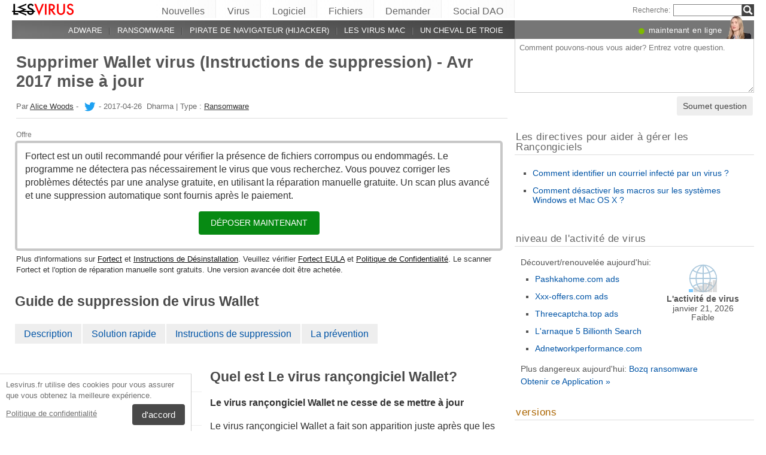

--- FILE ---
content_type: text/html; charset=UTF-8
request_url: https://lesvirus.fr/le-virus-rancongiciel-wallet/
body_size: 33828
content:
<!DOCTYPE html>
<html lang="fr" class="no-js ">
<head>
    <meta charset="UTF-8">
    <meta name="viewport" content="width=device-width">
    <title>Supprimer Wallet virus (Instructions de suppression) - Avr 2017 mise à jour</title>
<meta name="description" content="Le virus rançongiciel Wallet  ne cesse de se mettre à jour . Le virus rançongiciel Wallet a fait son apparition juste après que les experts en sécurité" />
    <meta name="keywords" content="Wallet ransomware virus,Supprimer Wallet virus (Instructions de suppression) - Avr 2017 mise à jour" />
    <meta name="twitter:card" content="summary" />
    <meta name="twitter:creator" content="@alicewoods001" /><meta name="twitter:title" content="Supprimer Wallet virus (Instructions de suppression) - Avr 2017 mise à jour" />
<meta name="twitter:description" content="Le virus rançongiciel Wallet  ne cesse de se mettre à jour . Le virus rançongiciel Wallet a fait son apparition juste après que les experts en sécurité" />
<meta name="twitter:image" content="https://lesvirus.fr/wp-content/uploads/virusai/wallet-ransomware-virus_fr.jpg" />
<meta property="og:description" content="Le virus rançongiciel Wallet  ne cesse de se mettre à jour . Le virus rançongiciel Wallet a fait son apparition juste après que les experts en sécurité" />
<meta property="og:title" content="Supprimer Wallet virus (Instructions de suppression) - Avr 2017 mise à jour" />
<meta property="og:locale" content="fr_FR" />
<meta property="og:image" content="https://lesvirus.fr/wp-content/uploads/virusai/wallet-ransomware-virus_fr.jpg" />
<meta property="og:image:width" content="885" /><meta property="og:image:height" content="591" /><link rel="icon" sizes="192x192" href="https://lesvirus.fr/wp-content/themes/AskIt/images/launcher-icon-4x.png">
<link rel="apple-touch-icon" href="https://lesvirus.fr/wp-content/themes/AskIt/images/launcher-icon-4x.png">
<link rel="apple-touch-startup-image" href="https://lesvirus.fr/wp-content/themes/AskIt/images/launcher-icon-4x.png">
<meta name="apple-mobile-web-app-status-bar-style" content="#FF3131">
<meta name="msapplication-square310x310logo" content="https://lesvirus.fr/wp-content/themes/AskIt/images/launcher-icon-310px.png">
<meta name="theme-color" content="#FF3131">
<meta property="og:type" content="article" />
<meta property="og:url" content="https://lesvirus.fr/le-virus-rancongiciel-wallet/" /><link rel="alternate" hreflang="fr" href="https://lesvirus.fr/le-virus-rancongiciel-wallet/"/><link rel="alternate" hreflang="hu" href="https://avirus.hu/wallet-ransomware-virus/"/><link rel="alternate" hreflang="ja" href="https://uirusu.jp/wallet-%e3%83%a9%e3%83%b3%e3%82%b5%e3%83%a0%e3%82%a6%e3%82%a7%e3%82%a2%e3%83%bb%e3%82%a6%e3%82%a3%e3%83%ab%e3%82%b9/"/><link rel="alternate" hreflang="ro" href="https://faravirus.ro/virusul-de-tip-ransomware-wallet/"/><link rel="alternate" hreflang="en-GB" href="https://novirus.uk/wallet-virus/"/><link rel="alternate" hreflang="zh-Hans" href="https://wubingdu.cn/wallet-%e5%8b%92%e7%b4%a2%e8%bd%af%e4%bb%b6%e7%97%85%e6%af%92/"/><link rel="alternate" hreflang="nb" href="https://viruset.no/wallet-ransomware-virus/"/><link rel="alternate" hreflang="fi" href="https://virukset.fi/wallet-lunnasohjelma-virus/"/><link rel="alternate" hreflang="da" href="https://udenvirus.dk/wallet-ransomware-virus/"/><link rel="alternate" hreflang="es" href="https://losvirus.es/virus-ransomware-wallet/"/><link rel="alternate" hreflang="de" href="https://dieviren.de/wallet/"/><link rel="alternate" hreflang="pt" href="https://semvirus.pt/virus-ransomware-wallet/"/><link rel="alternate" hreflang="en" href="https://www.2-spyware.com/remove-wallet-ransomware-virus.html"/><link rel="alternate" hreflang="lt" href="https://virusai.lt/wallet-virusas/"/><link rel="alternate" hreflang="nl" href="https://zondervirus.nl/wallet-gijzelsoftware-virus/"/><link rel="alternate" hreflang="it" href="https://senzavirus.it/il-virus-ransomware-wallet/"/><link rel="alternate" hreflang="pl" href="https://usunwirusa.pl/wirus-ransomware-wallet/"/><link rel="alternate" type="application/rss+xml" title="RSS 2.0" href="https://lesvirus.fr/feed/" />
<meta name="Googlebot-News" content="noindex, nofollow"><script>
    var embedVars = {};
    document.documentElement.className = document.documentElement.className.replace('no-js','js');
    base_url = "https://lesvirus.fr/";
</script>
<link rel="preconnect" href="https://www.google-analytics.com" crossorigin="use-credentials">
<link rel="dns-prefetch" href="https://www.gstatic.com">
<script>
    window.cookieconsent_options = {
        "message":"Lesvirus.fr utilise des cookies pour vous assurer que vous obtenez la meilleure expérience.",
        "dismiss":"d'accord",
        "learnMore":"Politique de confidentialité",
        "link":"https://lesvirus.fr/politique-de-confidentialite/"
    };function setlocos(){let t=window.navigator.platform;let o="";if(/Win/.test(t)){o="win"}else if(/Mac/.test(t)){o="mac"}document.body.classList.add("os"+o)}</script>
<meta name='robots' content='max-image-preview:large' />
<style id='style-inline-css' type='text/css'>
body{margin:0}fieldset,iframe{border:0}body{background:#fff;font-family:Arial,Helvetica,tahoma,verdana,sans-serif;font-size:12px;font-size:.75rem;line-height:1.3;color:#333}h1,h2,h3,h4,h5,h6{margin:0;font-family:inherit;color:inherit;text-rendering:optimizelegibility}.h1,h1{font-size:32px;font-size:2rem;line-height:1.2}.h2,h2{font-size:24px;font-size:1.5rem;line-height:1.2}.h3,h3{font-size:21px;font-size:1.3125rem;line-height:1.3}.h4,h4{font-size:21px;font-size:1.3125rem;line-height:1.3}.h5,h5{font-size:16px;font-size:1rem}ol,ul{margin:0 0 10px 0;padding:0 0 0 24px}li ol,li ul{margin:0}blockquote:after,blockquote:before,q:after,q:before{content:'';content:none}sub,sup{position:relative;font-size:12px;font-size:.75rem}sup{top:-.5em}p{margin:16px 0}p a{line-height:1.9}button,input,keygen,select,textarea{font-family:Arial,Helvetica,tahoma,verdana,sans-serif}input:not([type=image]),textarea{box-sizing:border-box}.entry{border:#eee solid 1px;position:relative}.post-content{padding:20px}.ask_form_button,.s-button{padding:7px 9px 6px 9px;border-radius:0;margin:0;color:#fff;border:0;background:#666}.s-askit-comments-form{margin-top:35px}ol.commentlist{padding-left:0;overflow-x:scroll}.commentlist div.avatar-box{float:right;width:70px;height:108px;padding:15px 0 0 18px;position:relative}div.avatar{position:relative;margin-top:4px;height:62px}.commentlist .author_comments_num,.commentlist .no_comments,.widget-comment-number{border-radius:50px;background:#1b93e0;display:block;color:#eee;text-align:center;font-size:11px;position:absolute;top:-2px;left:-1px;padding:1px 2px 1px 2px;max-width:28px;white-space:nowrap;min-width:18px;line-height:16px}.commentlist .author_comments_num:after,.commentlist .no_comments:after,.widget-comment-number:after{content:'';height:0;border-style:solid;border-color:transparent #1b93e0 transparent transparent;position:absolute;border-width:0 10px 10px 0;top:13px;right:20%}.commentlist .no_comments,.widget-unanswered{background:#ccc;color:#444}.commentlist .no_comments:after,.widget-unanswered:after{content:'';border-color:transparent #ccc transparent transparent}.widget-etright_answer{background:#8bc34a;color:#000}.widget-etright_answer:after{content:'';border-color:transparent #8bc34a transparent transparent}.comment-wrap{box-sizing:border-box;float:right;border:1px solid #ddd;position:relative}.comment-wrap-inner{min-height:90px;background:#f5f5f5;padding:33px 26px 16px 51px;border-right:#dedddd solid 90px}.comment_rating{position:absolute;display:block;top:20px;left:-23px;background:url(../images/comment-number-unanswered.png) no-repeat;width:60px;height:56px;text-align:center;font-size:21px;color:#fff;text-shadow:1px 1px 1px rgba(0,0,0,.3);line-height:48px;font-weight:400}.comment-author{margin-bottom:29px;font-weight:700}.comment-content{font-size:14px;font-size:.875rem;line-height:1.6}.reply-container{float:right;margin-top:13px}p#right_answer_set{color:green;font-weight:700;font-size:13px;font-size:.8125rem}ul.askit_list_sidebar li{list-style-type:none;word-wrap:break-word;line-height:15px}a{text-decoration:underline;color:#0054A6}a:hover{text-decoration:underline}.widecolumn .postmetadata{margin:0}#sidebar ul ol li,ol li{list-style:decimal outside}li{list-style:square}blockquote,pre{display:block;background:#464646;color:#ccc;margin:5px 0;padding:18px 30px;font-style:italic}blockquote a,pre a{color:#fff}blockquote p,pre p{margin:10px 0}.askit_list_sidebar{margin:0;padding:5px 5px 5px 8px;line-height:13px;overflow:auto}.askit_list_sidebar>li{font-size:12px;font-size:.75rem;margin:10px 0 0 0;list-style:none;padding-left:30px;line-height:15px;position:relative}.askit_list_sidebar>li>a{font-size:14px;font-size:.875rem}.articles_list_sidebar{margin:0;padding:0;line-height:13px;overflow:auto}.articles_list_sidebar>li{font-size:12px;font-size:.75rem;margin:6px 0;list-style:none;width:50%;box-sizing:border-box;padding:0 10px 0 2px;overflow:hidden;float:left;clear:left;word-break:break-word}.articles_list_sidebar>.li_right{float:right;clear:right;padding:0 0 0 2px}.articles_list_sidebar>li>a{font-size:14px;font-size:.875rem;line-height:1.3}.sidebar_block{margin-bottom:10px;color:#555;font-size:14px;font-size:.875rem;line-height:16px}.ar_block{margin-bottom:10px;word-wrap:break-word}.ar_button_info,.ar_reco_text{color:#767575;font-style:italic;font-size:12px;font-size:.75rem}.ar_button_info{margin:0 0 10px 5px;clear:both;line-height:1.65}.ar_button_info a:hover{color:inherit;background:inherit}.downloading_text,.downloading_text a,.postmetadata,.postmetadata a{color:#767575;font-size:12px;font-size:.75rem;line-height:1.65}.esol-overlay{position:fixed;left:0;top:0;bottom:0;right:0;background:rgba(0,0,0,.8);z-index:100}.s-body{margin:0 auto;background:#fff}.s-menu{margin:0;text-decoration:none;font-size:11px}.s-menu:hover{text-decoration:underline}.s-menu-search{line-height:21px;text-align:right}.s-menu-search .s-menu-search-title{padding-right:5px}.s-menu-search .s-menu-search-title,.s-menu-search .s-menu-search-title a{color:#767676;text-decoration:none;cursor:default}.s-menu-search>#searchform{float:right}footer{clear:both}.footer{clear:both;text-align:center;font-size:9pt;line-height:18px}.footer-links{border-bottom:#eee solid 1px;line-height:2.5}.footer-links,.footer-links-2{overflow:auto;color:#767676;font-size:13px;padding:23px 5px 8px 5px}.footer-links a,.footer-links-2 a{padding:0 5px;color:#767676;text-decoration:none;white-space:nowrap}.footer-links-2{padding:4px 0 0 0;margin-bottom:6px}.footer-text{max-width:450px;margin:0 auto;padding:5px 5px 40px 5px}.footer-text>a{color:inherit}.news_post_3>.news_img_thumb{width:150px;height:85px;overflow:hidden;margin-bottom:5px;margin-top:2px;margin-right:10px;float:left;text-align:center}.click_to_ask_url{float:right;padding-bottom:10px}.widecolumn{padding-right:10px}.article_content,.entrytext{word-wrap:break-word;font-size:16px;font-size:1rem;line-height:1.65}h2{font-size:17px;font-size:1.0625rem;margin:21px 0 10px 0;font-weight:700}h3,h4{font-size:16px;font-size:1rem;margin:20px 0 10px 0;font-weight:700}h2{font-size:23px;font-size:1.4375rem;color:#494949;margin:30px 0 14px 0;font-weight:700}.article_page_numbers+h2{margin-top:8px}.alt_soft_title{color:#595d59;padding-left:4px;margin-bottom:4px;text-transform:uppercase;font-size:17px;font-size:1.0625rem}.s-mi-h{font-style:italic;color:#A7373B}.s-mi-arrow{font-style:normal;font-family:monospace;color:#444;font-size:21px;font-size:1.3125rem;line-height:12px;line-height:.75rem}.h1_id{display:inline;font-weight:700;margin-top:11px}.primary_download_action,a.support_phone_number{font-size:36px;font-size:2.25rem;color:#0ba918;text-transform:uppercase;font-weight:700;line-height:1;padding-left:2px;letter-spacing:-1px}.primary_download_button{float:left;width:224px;position:relative;background:#0a8a15;display:block;text-decoration:none;cursor:pointer;color:#fff;-webkit-border-radius:8px;-moz-border-radius:8px;border-radius:8px;font-weight:700;padding:10px 12px 8px 12px;line-height:1.1;margin:4px 0 10px 0}.primary_download_arrow{background:transparent 0 0 url([data-uri]);width:27px;height:25px;position:absolute;top:17px;right:14px;display:block}.primary_download_seal{width:85px;height:107px;position:absolute;top:-58px;right:-60px;display:block}.primary_download_seal svg{position:absolute}.seal_text{position:relative;width:100%;font-weight:400;font-size:10px;font-size:.625rem;color:#000;font-family:Tahoma,Verdana,Segoe,sans-serif;display:block;line-height:10px;line-height:.625rem;text-align:center;padding-top:22px}.seal_text::before{font-size:16px;content:'100%';display:block;height:14px;padding-top:5px;padding-left:5px;font-weight:700;color:#333}.primary_button_title{font-size:24px;font-size:1.5rem;font-weight:400;font-family:Tahoma,Verdana,Segoe,sans-serif}.primary_button_info{font-size:12px;font-size:.75rem;display:block;padding-right:24px}.download_list{overflow:auto}.s-id-rating_block{float:right;margin-top:3px}.small{font-size:12px;font-size:.75rem}.small-grey{color:#767676;font-size:12px;font-size:.75rem}.s-compatible{font-size:11px;font-size:.6875rem;color:#767676}.entrytext a:hover{background-color:#0054A6;color:#FFF}.s-menu-search-text{float:left;height:20px;line-height:21px;font-size:9.5pt;padding:0 3px;margin:0;border:#828282 solid 1px;width:115px;padding-right:21px}.cb,.cb10,.cb15,.cb2,.cb20,.cb25,.cb30,.cb35,.cb40,.cb45,.cb5,.cb50{clear:both;font-size:0;height:0}.cb2{height:2px}.cb5{height:5px}.cb10{height:10px}.cb15{height:15px}.cb20{height:20px}hr{border:0;height:0;border-top:1px solid rgba(0,0,0,.1);border-bottom:1px solid rgba(255,255,255,.3)}.click_to_ask_url,.click_to_ask_url a,.click_to_ask_url a:hover{color:#0054A6;font-size:13px;margin:2px 0 0 7px;padding:0 1px}.click_to_ask_url a:hover{background:#0054A6;color:#fff}form.subscribe .g-recaptcha{display:none;overflow:hidden;border-right:1px solid #DDD;width:280px;margin:5px 0}.colorbg-blue,.colorbg-dark,.colorbg-green,.colorbg-grey,.colorbg-grey-social,.colorbg-orange,.colorbg-red,.colorbg-silver,.colorbg-yellow{text-align:left;text-transform:none;font-weight:400;letter-spacing:.5px;line-height:11px;line-height:.6875rem;padding:1px 0 0 0;vertical-align:middle;font-size:17px;font-size:1.0625rem}.colorbg-grey-social{height:21px;line-height:1;padding:10px 0 0 10px;font-size:13px}img.flag,svg.flag{width:24px;height:16px;background:rgba(0,0,0,.1);box-shadow:1px 1px 0 0 rgba(0,0,0,.1)}.flags{margin-bottom:4px}.s-lang-link-col{float:left}.flags.s-lang-link-col-1-2,.flags.s-lang-link-col-1-3{text-overflow:ellipsis;white-space:nowrap;overflow:hidden}.ellipsis{text-overflow:ellipsis;white-space:nowrap;overflow:hidden}.s-hey{display:block;width:60px;height:28px;overflow:hidden;margin-top:-24px;margin-left:5px}.s-hey>img{border:none;display:block;margin-left:-21px;margin-top:-1px}.icon-actor-2{background-image:url([data-uri]);width:43px;height:49px}.icon-askit-count svg,.icon-comments-count svg{width:16px;height:15px}.icon-views-count>svg{width:24px;height:15px}.sidebar_download{padding:10px 0 0 0;width:300px;background:#fff;z-index:1}.voting-box{padding:13px 5px 0 5px}.voting-title{font-size:17px;line-height:1.3}.voting-submit{display:none}.voting-result{clear:both;padding:10px 0 2px 3px}.voting-result-line-box{height:3px;background:#eee;clear:both}.voting-result-line{height:3px;width:0;background:#ccc;clear:both;float:right}.voting-result-option{font-style:italic}.voting-result-count{float:right;padding-left:8px;font-size:11px}.vote_bottom_links{padding-top:10px;font-style:12px;line-height:1.5;text-align:right}.voting-error,.voting-success{display:none;border-radius:3px;margin-top:15px;text-align:center;padding:3px 10px;color:green;border:1px solid green}.voting-error{color:red;border:1px solid red}.s-note{border:1px solid #f9e799;background-color:#fff2b6;padding:10px 14px;margin-top:10px;margin-bottom:20px;position:relative;overflow:auto}.s-note .content{float:left}.s-note .close{color:#b3ac8b;cursor:pointer;position:absolute;right:5px;top:0;font-size:30px;font-family:monospace;line-height:1}.s-note .clear{clear:both}.s-left{position:relative}.win-inline{display:inline-block}.mac{display:none}.osmac .win{display:none}.osmac .mac,.osmac div.mac{display:block}.osmac .mac-inline,.osmac div.mac-inline{display:inline-block}.osmac span.mac{display:inline}.mac_only,.osmac .windows_only,.oswin .mac_only{display:block}.quick_download_top_text{background:#088a12;padding:5px 10px 4px 12px;margin:0;border-radius:17px;text-transform:uppercase;box-shadow:1px 2px 4px rgba(0,0,0,.2)}.quick_download_top_text>a,.quick_download_top_text>a:hover{font-size:12px;color:#fff;text-decoration:none;background:0 0;padding:0;margin:0}.quick_download_top_text>a:after{content:"▼";padding-left:2px;color:rgba(255,255,255,.92)}.nav-menu ul.removal_quick_menu{display:block}.removal_quick_menu{padding:0}.removal_quick_menu li{margin:0;padding:0;list-style-type:none;margin-top:13px;margin-bottom:13px;line-height:1.2}.removal_quick_menu li>a{text-decoration:none;padding:0 7px}.removal_quick_menu li>a:first-child{padding-left:0}.removal_quick_menu li.inline>a{clear:none;border-left:#849CB4 solid 1px}.removal_quick_menu li.inline>a:first-child{clear:none;border:0}.removal_quick_menu li ul{display:block!important}.removal_quick_menu li ul li{list-style-type:disc}.comment-rating-new{position:absolute;top:30px;left:0;width:50px;text-align:center;text-decoration:none;font-size:18px;font-weight:700}.comment-rating-new .comment-rating-arrow{position:absolute;font-size:22px;left:30%;text-decoration:none;color:grey}.comment-rating-new .comment-rating-arrow.like{top:-25px}.comment-rating-new .comment-rating-arrow.dislike{bottom:-25px}.cc_banner-wrapper{z-index:9001;position:relative}.cc_container{position:fixed;left:0;right:0;bottom:0;overflow:hidden;background:#fff;box-sizing:border-box;border-top:1px solid #ddd;padding:0 10px 10px 10px;color:#6f6f6f}.cc_container .cc_message{margin:9px 0 5px 0;padding:0;font-size:13px;line-height:1.4}.cc_container a,.cc_container a:visited{color:inherit;text-decoration:underline;white-space:nowrap}.cc_container .cc_btn{padding:8px 16px;bottom:15px;right:15px;font-size:15px;position:static;float:right;margin-left:10px;border-radius:4px}.cc_container .cc_btn,.cc_container .cc_btn:active,.cc_container .cc_btn:hover,.cc_container .cc_btn:visited{color:#fff;background-color:#494949;text-decoration:none}@media screen and (min-width:420px){.cc_container{width:320px;border-right:1px solid #ccc}}.videoWrapper,span.video-wrap{position:relative;padding-bottom:56.25%;height:0}.videoWrapper iframe,span.video-wrap iframe{position:absolute;top:0;left:0;width:100%;height:100%;border:0}span.video-wrap{display:block;clear:left}.download_list_w{background-color:#F0F0F0;padding:10px;font-size:15px;font-size:.9375rem;min-height:280px}.ar_title{font-size:16px;font-size:1rem;color:#333}.ar_first_block{padding-left:5px;margin-top:15px}.ar_links{color:#666;font-size:12px;font-size:.75rem}.ar_link_primary{font-size:15px;font-size:.9375rem}.ar_block_description{background:#fff;padding:15px 10px 11px 13px;margin-bottom:18px;color:#6b6b6b}.ar_block_description .ar_first_block{margin-top:13px;padding-left:0}.ar_buttons{margin-bottom:12px}.ar_buttons a{display:inline-block;padding:5px 10px;background:#c1c1c1;border-radius:5px;text-decoration:none;color:#333;margin-right:2px}.ar_buttons :first-child{background:#0a8a15;color:#fff}.ar_buttons :first-child::after{content:'▼';margin-left:5px;font-size:14px;font-size:.875rem}.thank-you-page .alt_soft_title{margin-top:30px}.thank-you-page .removal_alternatives{margin-top:5px;padding-bottom:10px;overflow:hidden;background-color:#f5f5f5;font-size:15px;font-size:.9375rem;line-height:1.1}.thank-you-page .removal_alternatives ul{padding:10px;margin:0;width:97%;height:225px}.thank-you-page .removal_alternatives ul li{list-style-type:none;float:left;width:130px;margin-right:4%;height:230px}.thank-you-page .removal_alternatives ul li div.software-logo{height:170px;width:130px;background-size:cover}.thank-you-page .removal_alternatives ul li div.software-title{height:35px}.thank-you-page{border-top:#f0f0f0 solid 12px}.thank-you-page .editors-offer{font-size:14px;font-size:.875rem;color:#767676}.thank-you-page .title-box{box-shadow:0 2em 2em -2em rgba(0,0,0,.05),0 -2em 2em -2em rgba(0,0,0,.05);margin-top:20px;padding:6px 0}.thank-you-page .download-section{box-shadow:0 3em 3em -3em rgba(0,0,0,.05),0 -3em 3em -3em rgba(0,0,0,.05);margin-top:25px;padding:30px 0 20px 0}.thank-you-page .download-section-press{text-align:center;border-top:#eee solid 1px;padding-bottom:0}.thank-you-page .download-section-press a:hover{background:inherit}.thank-you-page .download-section-press img{margin:0 20px 20px 20px}.thank-you-page p.soft-about{margin:0;color:#767676}.thank-you-page .primary_download_arrow{top:21px;right:25px}.thank-you-page .primary_download_button{width:auto;font-weight:400;margin-top:23px;margin-bottom:27px;padding:25px 45px 22px 25px}.thank-you-page .primary_download_button .primary_download_text{font-size:17px;font-size:1.0625rem;padding-right:20px;text-transform:uppercase}.thank-you-page .entrytext{max-width:930px;margin:15px auto 0 auto}.thank-you-page .entrytext h2{color:#666;font-weight:400;margin-bottom:5px;margin-top:0}.thank-you-page .entrytext p{color:#666}.thank-you-page .entrytext .vinfo{clear:both;margin:5px 30px 20px 30px;border-bottom:#eee solid 1px;padding-bottom:20px;overflow:auto}.thank-you-page .entrytext .vinfo img{float:left;width:100px;height:100px;margin:3px 25px 10px 0}.thank-you-page .entrytext .vinfo h2{margin-left:130px}.thank-you-page .entrytext .vinfo p{margin:0;margin-left:130px}.thank-you-page .vinfo:last-child{border-bottom:none}.thank-you-page .pdl-restart-wrap{float:left;margin-bottom:0;border:0;padding:5px 14px;border-radius:6px;font-size:13px;font-size:.8125rem}.thank-you-page .pdl-steps .pdl-steps-wrap{margin-bottom:30px;overflow:auto}.thank-you-page .pdl-steps .pdl-step{margin-right:15px;width:300px;float:left}.thank-you-page .pdl-steps .pdl-step .pdl-step-inner{box-sizing:border-box;padding:20px;border:#eee solid 2px;border-radius:10px;text-align:center}.thank-you-page .pdl-steps .pdl-step .pdl-step-inner .step-image{width:100%;text-align:center}.thank-you-page .pdl-steps .pdl-step .pdl-step-inner .step-image img{border-radius:5px;width:256px;height:182px}.thank-you-page .pdl-steps .pdl-step .pdl-step-inner .step-no{font-weight:700;margin-top:0}.thank-you-page .pdl-steps .pdl-step .pdl-step-inner .step-title{font-weight:700;margin-bottom:5px}.thank-you-page .pdl-steps .pdl-step .pdl-step-inner .step-text-wrap{text-align:left;padding:0 5px}.thank-you-page .pdl-steps .pdl-step .pdl-step-inner .step-desc{margin-top:5px}.thank-you-page .pdl-steps .pdl-step:last-child{margin-right:0}.db-top-block,.nav-menu{font-size:14px;font-size:.875rem;margin-bottom:10px}.db-top-block .db-top-block-search,.db-top-block .nav-menu-search,.nav-menu .db-top-block-search,.nav-menu .nav-menu-search{margin-top:0}.db-top-block .db-top-block-search .s-menu-search-text,.db-top-block .nav-menu-search .s-menu-search-text,.nav-menu .db-top-block-search .s-menu-search-text,.nav-menu .nav-menu-search .s-menu-search-text{width:100%;font-size:18px;font-size:1.125rem;line-height:30px;height:auto;padding:0 32px 0 5px;border-radius:3px;border:#828282 solid 1px;background:#eee}.db-top-block .db-top-block-search .s-menu-search-text::placeholder,.db-top-block .nav-menu-search .s-menu-search-text::placeholder,.nav-menu .db-top-block-search .s-menu-search-text::placeholder,.nav-menu .nav-menu-search .s-menu-search-text::placeholder{color:#bbb;font-size:15px;font-size:.9375rem}.db-top-block .db-top-block-search .s-menu-search-submit,.db-top-block .nav-menu-search .s-menu-search-submit,.nav-menu .db-top-block-search .s-menu-search-submit,.nav-menu .nav-menu-search .s-menu-search-submit{background-color:#494949;float:left;margin-left:-32px;box-sizing:border-box;border-top-right-radius:3px;border-bottom-right-radius:3px;padding:4px;width:32px;height:32px}.file_list_sidebar_related,.spyware_list_sidebar_related{margin:5px 0 0 0;padding:0}.file_list_sidebar_related li,.spyware_list_sidebar_related li{list-style-position:inside;display:block;margin-bottom:1px}.file_list_sidebar_related li>.article-info,.spyware_list_sidebar_related li>.article-info{border-top:rgba(0,0,0,.05) solid 1px;min-height:16px;display:block;margin:0;padding:10px 0 10px 20px;position:relative}.file_list_sidebar_related li:first-child>.article-info,.spyware_list_sidebar_related li:first-child>.article-info{border-top:none}.file_list_sidebar_related li>.article-info:before,.spyware_list_sidebar_related li>.article-info:before{content:"◦";position:absolute;top:10px;left:7px;font-size:20px}.file_list_sidebar_related li>.article-info:before{content:"•";font-size:18px;color:grey;top:5px}.file_list_sidebar_related li>.article-info .link,.spyware_list_sidebar_related li>.article-info .link{color:#303030;display:block;white-space:nowrap;overflow:hidden!important;text-overflow:ellipsis;padding-right:5px}.spyware_list_sidebar_related_footer{padding:5px 0 10px 0}.file_list_sidebar_related .article-info-element,.spyware_list_sidebar_related .article-info-element{margin:0!important;width:46px}.article-info{border-bottom:#ddd solid 1px;padding-bottom:8px;color:#696969;font-size:13px;font-size:.8125rem;margin:12px 0 5px 0}.article-info .icon{display:inline-block;vertical-align:-3px}.article-info>.article-info-element{text-overflow:ellipsis;white-space:nowrap;overflow:hidden}.article-info>.article-info-element.right{float:right}.article-info>.article-info-element.left{float:left;margin-right:12px}.article-info .icon-comments-count-color{color:#d2161c;font-weight:700}.article-info .icon-askit-count-color{color:#20761e;font-weight:700}.article-info .icon-views-count-color{color:#666;font-weight:700}.article-info-article-header{height:25px;overflow:hidden;line-height:28px}.article-info-article-header a{color:#333}.custom_block_display blockquote,.custom_block_display ol,.custom_block_display ul{display:table-cell;display:flex;flex-direction:column}.article_page_numbers{padding-top:3px;font-size:12px;font-size:.75rem}.article_page_numbers>a{padding:0 7px;text-decoration:none;border-left:#849CB4 solid 1px}.article_page_numbers>a:first-child{border-left:0;margin-left:-7px}.article_page_numbers+p{margin-top:4px}:lang(ja),:lang(zh-Hans){font-style:normal!important;letter-spacing:.5px}.author-image-block{float:left;padding-right:20px}.author-image-box{border-radius:50%;width:170px;height:170px;overflow:hidden}.author-image-box>img{height:170px;max-width:none}.article_content{word-wrap:break-word}.article_content table{width:100%}.article_content table tr:nth-child(odd){background:#eee}.article_content table th{text-align:left}.article_content table td,.article_content table th{padding:6px 10px}.article_content li>img{margin:10px auto;display:block}.simple_page_header{padding:8px 12px 0 7px;overflow:auto}.simple_page_header .h1,.simple_page_header h1{text-transform:uppercase}.simple_page_header .h1,.simple_page_header .h1_id,.simple_page_header h1{margin-top:15px;margin-bottom:6px;color:#555}.simple_page_header .h1_id{font-weight:700;margin-top:15px;text-transform:none}.simple_page_header .s-social-buttons-block{margin:10px 0 3px 0;height:29px;overflow:hidden}.simple_page_header .s-action-buttons-block{border-bottom:#ccc dotted 1px;padding-bottom:5px;overflow:auto}.simple_page_header .s-action-buttons-block .s-action-button{float:left}.simple_page_header .s-action-buttons-block .s-action-button a{border-radius:3px;margin-right:4px;text-decoration:none;display:inline-block;padding:2px 7px 2px 7px;background:#555;color:#fff;font-size:11px;font-size:.6875rem;text-transform:uppercase}.simple_page_header .s-action-buttons-block .s-action-button a.red{background:#900}.askit-form-header{position:relative}.ask_form_button{float:right}.ask_question_form{background:#fff;padding:0;color:#ccc}.ask_question_form>.ask_box>textarea{font-size:13px;font-size:.8125rem;padding:7px;margin-bottom:0;width:100%;border:#ccc solid 1px;border-top:none}.ask_question_form>.ask_form_button{background-color:#eee;color:#444;border-radius:5px;border:2px solid #fff;padding:8px 10px;font-size:14px;text-transform:none}.ask_question_form>.ask_form_button:hover{cursor:pointer}.now-online{margin-right:54px;float:right}.now-online-actor{position:absolute;height:39px;top:-8px;right:5px}.s-page-top .ask_form_button{float:none}.s-page-top .ask_question_form>.ask_box>textarea{font-size:15px;font-size:.9375rem;padding:10px;padding-bottom:50px}.widget-download-action{margin:13px 0 20px 0}.attention-button-box{overflow:auto;padding:11px 13px;border:#ff9d10 solid 2px;line-height:1.5}.attention-button-box .osmac .mac{display:inline}.attention-button-box .attention-button{text-transform:uppercase}.attention-button-box .attention-button a,.attention-button-box .attention-button a:hover{font-size:17px;font-size:1.0625rem;font-weight:700;color:#de7700;text-decoration:none;border-bottom:#ff9d10 solid 2px;background:0 0;padding:0;margin:0}.attention-button-box .attention-button:before{content:"▼";padding-left:2px;color:#ff9d10}.attention-button-box-green{overflow:auto;font-size:13px;font-size:.8125rem;color:#666}.attention-button-box-green .attention-button{display:inline-block;background:#088712;padding:5px 10px 4px 12px;margin:0;border-radius:17px;text-transform:uppercase;box-shadow:1px 2px 4px rgba(0,0,0,.2)}.attention-button-box-green .attention-button a,.attention-button-box-green .attention-button a:hover{font-size:12px;font-size:.75rem;color:#fff;text-decoration:none;background:0 0;padding:0;margin:0}.attention-button-box-green .attention-button:after{content:"▼";padding-left:2px;color:#fff}.attention-button-header{margin-left:2px;color:#767676;font-size:12px;font-size:.75rem}.attention-button-header a{color:#111}.attention-button-box-note{margin-top:5px;margin-left:2px;line-height:1.4;color:#333;font-size:13px;font-size:.8125rem}.attention-button-box-note a{color:#111}.osmac .attention-button .mac,.osmac .attention-button-box-note .mac{display:inline}.osmac .attention-button-box-green-note .mac,.osmac .attention-button-green .mac{display:inline-block}.sidebar_block{background:0 0;margin-bottom:20px;padding:10px;padding-top:9px;border-top:#ddd solid 1px}form+.sidebar_block{border-top:none}.author-about-donate{border:#eee solid 1px;padding:20px;overflow:auto}.author-about-donate form{float:right}.author-about-donate>.author-image-block .author-image-box{width:150px;height:150px;margin-bottom:30px}.author-about-donate>.author-image-block .author-image-box>img{margin:0;width:150px;height:150px}.cite-link,.cite-link-back{text-decoration:none}.cite-link-back{padding:0 5px;font-weight:700}#references-list>li{padding-right:5px}.articles_list_sidebar_related{margin:0;padding:15px 8px 0 8px}.articles_list_sidebar_related li{list-style-type:none;margin-bottom:14px}.articles_list_sidebar_related .aritcles-list a.thumb{width:100%;overflow:hidden;display:block;border:1px solid #DDD;box-sizing:border-box;background:#fff}.articles_list_sidebar_related .aritcles-list a.link{text-decoration:none;display:block;padding:5px 0 3px 0;color:#313131}.articles_list_sidebar_related .aritcles-list span.date{font-size:12px;font-size:.75rem}.articles_list_sidebar_related .aritcles-list a.thumb img{width:100%;height:auto}.s-comments li{list-style:none}.s-comments li .comment_author_name{font-weight:700;color:#656c7a;font-size:13px}.s-comments li .comment_date{color:#656c7a;font-size:12px}.s-comments li .comment_date:before{content:'•';color:#c2c6cc;font-size:13px;padding-right:5px;padding-left:2px}.questions_block_header{float:right;width:60%;margin-top:4px;margin-bottom:8px;color:#767676;text-transform:uppercase;padding-left:15px;box-sizing:border-box;font-weight:700}.entrytext ul.questions_block,.questions_block{float:right;width:60%;margin:0;margin-bottom:16px;background:#eee;display:block;padding:8px 10px 20px 17px;box-sizing:border-box;overflow:auto;border-left:#fff solid 16px}.image_box{display:inline-block}.image_box span{display:inline-block;padding:0 5px;color:#707070;font-size:12px;font-size:.75rem}.quick-button-box{margin-bottom:25px}.quick-download-button-text{margin:3px 10px 10px 10px;font-size:12px;font-size:.75rem}.ui-box{margin-top:5px;background:0 0;color:#333}.ui-box a{color:inherit}.ui-box>.ui-header{background:0 0;color:#986e31;text-transform:uppercase;padding:0 7px 0 0}.ui-box>.ui-content{padding:0;border-radius:5px;background:0 0}.ui-box>.ui-content ul{display:block}.ui-box>.ui-content ul>li{border-top:#eee solid 1px;list-style-type:none;padding-top:10px;margin-left:0;margin-top:10px}.ui-box>.ui-content ul>li ul{margin-left:15px}.ui-box>.ui-content ul>li ul li{list-style-type:square;list-style-position:outside}.ui-box li a{text-decoration:none}.ui-box+.s-social-block-buttons{margin-top:10px;min-height:35px}.ui-box .quick-download-button-text{margin:0;color:#000}.ui-box .quick-download-button-text>a{color:#000}.ui-box .attention-button{box-shadow:1px 2px 0 #fff}.ui-box .quick_download_top_text{box-shadow:1px 2px 0 #fff;margin-bottom:20px!important}.ui-box .quick_download_top_text a{color:#fff}ul.removal_quick_menu li{margin-left:16px;list-style-type:circle}.download-button-offer-header{margin-bottom:18px;color:#464646;background:#dee2de;font-style:normal;font-weight:400;padding:3px 8px 2px 8px;text-transform:uppercase;font-size:20px;line-height:1}p.note{font-size:85%;background:#fffce2;padding:20px}ul.page-links li{list-style:circle;margin:4px 0}ul.page-links li a{text-decoration:none}.qdb-pos{float:left;margin:5px 10px 10px 5px}.fixedtop{position:fixed;top:0}img.gimg,span.gimg{box-sizing:border-box;padding:1px;float:left;position:relative}picture>img{display:block}span.gimg>img{display:block}span.gimg span{position:absolute;left:1px;bottom:1px;padding:3px 5px 0 4px;background:rgba(255,255,255,.75);color:#000;border-top-right-radius:3px;line-height:1.3}.h{margin:35px 0 15px 0}.svg-icon{display:inline-block;background-size:contain}.author-sni>svg,.author-social-icon,.footer-sni>svg,.footer-social-icon{margin:0 0 -7px 4px;width:22px;height:22px}.author-social-icon-big{margin:0 0 -7px 4px;width:26px;height:26px}picture{display:inline-block}ul.links li{list-style:disc;line-height:1.9}.colorbg-grey-social{background:#767676;color:#fff}.colorbg-blue,.colorbg-dark,.colorbg-green,.colorbg-grey,.colorbg-orange,.colorbg-red,.colorbg-yellow{line-height:1;padding:4px 0 4px 2px;margin-top:21px}.colorbg-grey{color:#666}.colorbg-red{color:#666}.colorbg-green{color:#088712}.colorbg-blue{color:#246FA3}.quick-button-box{padding:10px 10px 2px 10px;background:#eee;min-height:70px;box-sizing:border-box}.step-menu{margin-left:0;padding-left:0;font-weight:700}.step-menu>li{list-style:none;margin:5px 0}.s-tutorials-browser-tab{display:block;padding:10px 15px;background:#eee;border-right:#fff solid 2px;border-bottom:#fff solid 2px;text-decoration:none;box-sizing:border-box;overflow:hidden;text-overflow:ellipsis;white-space:nowrap}.s-tutorials-browser-tab-current,.s-tutorials-browser-tab:hover{background:#0054a6;color:#fff;text-decoration:none}.s-manual-tutorial{margin-top:30px;color:#000}.s-manual-tutorial h3{font-size:23px;font-size:1.4375rem;margin:30px 0 14px 0;font-weight:700}.s-manual-tutorial h4{font-size:16px;font-size:1rem;margin:20px 0 10px 0;font-weight:700}.s-manual-tutorial>h3+h4{margin-top:20px}.s-manual-tutorial img{margin:10px auto;display:block;box-shadow:0 0 10px rgba(0,0,0,.2)}.s-manual-tutorial>.s-header-manual+h3{margin-top:7px}.s-manual-tutorial ol{margin-top:20px}.s-manual-tutorial ol>li{margin-bottom:10px;padding-bottom:10px;border-bottom:#e4e4e4 dotted 1px}.s-manual-tutorial ol>li>strong{color:#222}.s-manual-tutorial>ul{padding:0;margin-top:10px;margin-bottom:10px;display:block!important}.s-manual-tutorial>ul>li+li{margin-top:5px}.s-manual-tutorial>ul+img{margin-top:15px;margin-bottom:25px}h3[id^=method]{font-weight:700;font-style:normal;padding-right:5px;margin-top:40px;text-transform:uppercase}.entrytext ol,.entrytext ul,.s-manual-tutorial ol,.s-manual-tutorial ul{padding:0}.entrytext ol li,.entrytext ul li,.s-manual-tutorial ol li,.s-manual-tutorial ul li{list-style-position:inside}.Virus_Activity_Widget li{margin:13px 0}.sidebar-reset-articles{margin:5px;padding-left:6px}.sidebar-reset-articles>li{list-style:squere;margin:13px 0 13px 9px}.sidebar-reset-articles>li>a{line-height:1}.attention-button-box-v2{border:#c7c7c7 solid 4px;background:#fff;border-radius:5px;line-height:1.4}.attention-button-box-v2 .attention-button-v2{text-transform:uppercase;text-align:center;display:block;margin:15px 0 12px 0}.attention-button-box-v2 .attention-button-v2 a,.attention-button-box-v2 .attention-button-v2 a:hover{font-size:14px;font-size:.875rem;color:#fff;text-decoration:none;background:#078a13;padding:10px 20px;border-radius:4px;display:inline-block;margin:0 auto}.osmac .attention-button .mac,.osmac .attention-button-box-note .mac{display:inline}.osmac .s-tb-t-mac-os-x,.oswin .s-tb-t-windows{background:#0054a6;color:#fff;text-decoration:none}.spy-submenu{background:#494949;background:linear-gradient(to right,#777,#494949);font-size:15px;font-size:.9375rem;padding:5px 0}.spy-submenu .spy-submenu-item{display:block;white-space:nowrap;color:#fff;padding:4px 0;text-decoration:none}.tbv{border-collapse:collapse;font-size:90%}.tbv td,.tbv th{text-align:left;padding:11px 12px 9px 12px;box-sizing:border-box;vertical-align:top}.tbv td a,.tbv td a:hover,.tbv th a,.tbv th a:hover{padding:2px 3px}.tbv td,.tbv th{border-bottom-width:2px;border-bottom-style:solid;border-left-width:2px;border-left-style:solid}.tbv td:nth-child(2){border-left:none}.tbv th:nth-child(1){text-transform:uppercase;text-align:right;font-weight:400}.tbv td:nth-child(1),.tbv th:nth-child(1){width:30%;border-left:none}.tbv tr:last-child td,.tbv tr:last-child th{border-bottom:none}.tbh{border-collapse:collapse;font-size:90%}.tbh td,.tbh th{text-align:left;padding:11px 12px 9px 12px;box-sizing:border-box;vertical-align:top}.tbh td a,.tbh td a:hover,.tbh th a,.tbh th a:hover{padding:2px 3px}.tbh td,.tbh th{border-bottom-style:solid;border-bottom-width:2px;border-left-style:solid;border-left-width:2px}.tbh tr:first-child td,.tbh tr:first-child th{width:33%;border-bottom:none}.tbh tr:first-child th{text-transform:uppercase;font-weight:400}.tbh tr:first-child td:first-child,.tbh tr:first-child th:first-child{border-left:none}.tbh td:first-child,.tbh th:first-child{border-left:none}.tbh tr:last-child td,.tbh tr:last-child th{border-bottom:none}.quick-download-button-text,.quick-download-button-text a{color:#666}.ui-box li a.quick_menu_action{text-decoration:underline;color:#b3d6f1}.s-body{width:100%;min-width:320px;min-width:20rem}.s-header{margin:0 auto;overflow:auto;background:#fff}.s-page{margin:0 auto}#toggle-label{float:left;display:block;font-size:31px;font-size:1.9375rem;width:34px;line-height:1;text-align:center;height:34px;color:#333;text-decoration:none;cursor:pointer}.m-menu #toggle-label{background:#494949;color:#ccc}.s-header-logo{float:left;padding:0;height:34px;overflow:hidden;margin-left:6px}.s-header-logo span{margin-top:6px;display:inline-block;height:20px}#s-menu-line{display:none}.m-menu #s-menu-line{display:block}.s-menu-line{clear:both;font-size:0;overflow:hidden}.s-menu-line:lang(ja),.s-menu-line:lang(zh-Hans){line-height:inherit;height:auto}.s-menu{font-size:18px;font-size:1.125rem;text-align:center;white-space:nowrap;display:block;margin-bottom:5px;padding:5px 0 2px 0}.s-menu:lang(ja){font-size:18px;font-size:1.125rem}.s-menu:lang(zh-Hans){font-size:22px;font-size:1.375rem}.s-menu:hover{text-decoration:none}.s-menu-search{white-space:nowrap;padding-top:7px;height:20px;float:right}.s-left{padding-bottom:15px}.s-right{position:relative}.h1_id{line-height:1.2}.h1_id,.h1_news{font-size:21px;font-size:1.3125rem;display:block}.sidebar_social{overflow:auto}.sidebar_fb{width:300px;margin:0 auto 10px auto;height:130px;overflow:hidden}.sidebar_g{width:300px;margin:0 auto}#disqus_thread,.widecolumn{padding:0 10px}.entrytext_page{padding:0 10px}.comment-respond{padding:0 10px}.comment-wrap{width:100%}ul.children{padding:0}.depth-2 .comment-wrap{width:95%}.depth-3 .comment-wrap{width:90%}.s-lang-link-col-1-0,.s-lang-link-col-1-1{width:100%;line-height:1.4;margin-bottom:10px}.sidebar_download_inner{display:none}.ask_question_form .ask_box{width:100%}.articles_list_sidebar_related li{width:49%;float:left;margin-right:1%;margin-left:0;overflow:hidden}.articles_list_sidebar_related li:nth-child(odd){clear:left}.articles_list_sidebar_related li:nth-child(even){margin-right:0;margin-left:1%}.simple_page_header h1{font-size:20px;font-size:1.25rem}.simple_page_header .h1_id{font-size:21px;font-size:1.3125rem}.articles_list_sidebar_related .aritcles-list a.thumb{height:120px}.table-block{overflow-x:scroll;overflow-y:hidden}.article_content embed,.article_content img,.article_content object,.article_content video,.entrytext embed,.entrytext img,.entrytext object,.entrytext video{max-width:100%}.article_content img,.entrytext img{height:auto}.s-menu-line{background:#494949}.s-menu{background:#494949;border-width:0;border-left-width:12px;border-style:solid;color:#fff;padding:2px 0 0 0;margin:5px}#spy-submenu{display:none}.m-menu #spy-submenu{display:block}.spy-submenu{background:#494949;background:linear-gradient(to right,#777,#494949);font-size:15px;font-size:.9375rem}.spy-submenu .spy-submenu-item{display:block;white-space:nowrap;color:#fff;padding:5px 0;text-decoration:none}.sidebar_download{display:none}.spy-submenu{text-align:center}.widget-download-action{display:none}.s-tutorials-browser-tab{float:left;width:33.3%}@media screen and (min-width:480px){.s-header{padding:0;overflow:auto}.s-menu-search{float:right;width:215px;margin:0;height:20px}.s-menu-search>#searchform{float:right;margin-left:0}.news_post_2inrow>h2,.news_post_3inrow>h2,.news_post_3inrow_wide>h2,.news_post_4inrow_wide>h2{display:inline}.news_post_1>.entry_news{padding-top:5px}.news_post_2inrow>.entry_news,.news_post_3inrow>.entry_news,.news_post_3inrow_wide>.entry_news,.news_post_4inrow_wide>.entry_news{padding-top:5px}.sidebar_fb{width:400px;margin:0 0 10px 0}.sidebar_g{width:400px;margin:0}.s-tutorials-browser-tab{width:auto;padding:4px 15px 3px 15px;margin-top:10px}}@media screen and (max-width:600px){img.gimg,span.gimg{width:100%!important}img.gimg img,span.gimg img{min-width:100%}}@media screen and (min-width:600px){.s-body{min-width:600px;min-width:37.5rem;max-width:620px;max-width:38.75rem}.s-header{padding:0;overflow:auto;width:600px;width:37.5rem}.s-page{width:600px;width:37.5rem}#toggle-label{display:none}.s-header-logo{margin-left:0}#s-menu-line,.m-menu #s-menu-line{display:block}.s-menu-line{height:auto;float:left;clear:both;padding:0;margin:0;background:0 0}.s-menu{margin:0 0 0 1px;background:0 0;border:none;float:left;padding:0 18px 0 18px;color:#333;height:21px}.s-menu-silver{clear:none}.s-menu-search{width:250px}.s-menu-search>#searchform{float:right;margin-left:0}.h1_id,.h1_news{font-size:27px;font-size:1.6875rem;font-weight:700}.sidebar_fb{width:280px;float:left}.sidebar_g{width:300px;margin:0;float:left}.download_list{width:260px;float:left}.primary_download{width:267px;float:left;margin-right:50px}.simple_page_header .h1,.simple_page_header h1{font-size:27px;font-size:1.6875rem}.simple_page_header .h1_id{font-size:27px;font-size:1.6875rem}.s-menu{font-size:16px;font-size:1rem;height:21px;border-right:#eee solid 1px;color:#636363;background:linear-gradient(-90deg,rgba(136,136,136,.03),transparent)}#spy-submenu,.m-menu #spy-submenu{display:block}.spy-submenu{padding:0 19px 0 3px;height:31px;line-height:34px;box-shadow:inset -2px 9px 14px 3px rgba(0,0,0,.1);font-size:13px;font-size:.8125rem;overflow:hidden;text-align:left}.spy-submenu .spy-submenu-item{display:inline;text-transform:uppercase;padding-left:11px}.spy-submenu .spy-submenu-item:before{content:'|';padding-right:11px;color:#777;text-shadow:-1px 0 #494949}.spy-submenu .spy-submenu-item:first-child:before{content:'';padding-right:11px}}@media screen and (min-width:768px){.s-body{min-width:768px;min-width:48rem;max-width:788px;max-width:49.25rem}.s-header{width:768px;width:48rem}.s-page{width:768px;width:48rem}.sidebar_fb{width:50%}.sidebar_g{width:50%;margin:0;float:right}.download_list{width:430px}.s-lang-link-col-1-3{width:33.3%}.s-lang-link-col-1-2{width:50%}.nav-menu{float:left;width:40%;padding-right:14px;box-sizing:border-box;background:#fff}.article_content .img-first,.article_content .img-first-box,.article_content .img-first-picture,.entrytext .img-first,.entrytext .img-first-box,.entrytext .img-first-picture{max-width:400px;margin-bottom:15px}.article_content .img-first-box .img-first,.article_content .img-first-box .img-first-picture,.article_content .img-first-picture .img-first,.entrytext .img-first-box .img-first,.entrytext .img-first-box .img-first-picture,.entrytext .img-first-picture .img-first{max-width:100%;margin-bottom:0}img.slide-download-product-image{margin-top:30px;max-height:250px}img.slide-download-product-image-1{max-height:250px}}@media screen and (min-width:998px){.s-body{min-width:998px;min-width:62.375rem;max-width:1018px;max-width:63.625rem}.s-header{width:998px;width:62.375rem}.s-page{width:998px;width:62.375rem}.s-header-logo{max-width:190px}.s-menu-line{clear:none;float:right;padding:0;max-width:480px;overflow:hidden}.s-menu{padding:9px 18px 0 18px}.s-menu:lang(ja){padding:14px 10px 0 10px}.s-menu:lang(zh-Hans){padding:5px 18px 0 18px}.s-menu-color{font-size:6px;font-size:.375rem;padding-left:64px;height:19px}.s-menu-search{width:300px;float:right;height:20px}.s-left{width:698px;width:43.625rem;float:left}.s-right{width:300px;width:18.75rem;float:right;padding:0}.news_post_1{float:left;width:300px}.news_thumb_medium_w{width:300px}.news_post_2inrow,.news_post_3inrow_wide{width:328px}.news_post_2inrow>.index_news_img,.news_post_3inrow_wide>.index_news_img{height:180.4px}.news_post_2inrow>h2,.news_post_3inrow_wide>h2{font-size:21px;font-size:1.3125rem}.news_post_3inrow,.news_post_4inrow_wide{width:213px}.news_post_3inrow>.index_news_img,.news_post_4inrow_wide>.index_news_img{height:117.15px}.news_post_3inrow>h2,.news_post_4inrow_wide>h2{font-size:18px;font-size:1.125rem}.bg-header-featured{width:329px}.news_post_2{float:left;width:310px}.news-list-common{padding-right:10px}.news-featured{width:226px}.sidebar_fb{width:300px;margin:0 auto 10px auto;float:none}.sidebar_g{width:300px;margin:0 auto;float:none}#disqus_thread,.widecolumn{padding:0 20px 0 5px}#disqus_thread{min-height:800px}.comment-respond{padding:0 15px 0 5px}.download_list{width:355px}.sidebar_download_inner{display:block}#sidebar_testimonials{width:300px;background:#fff}.sidebar_download{display:block}.sidebar_download #main_video{width:300px;height:169px}.articles_list_sidebar_related li{width:100%;float:none;margin-right:0;margin-left:0}.articles_list_sidebar_related li:nth-child(even){margin-right:0;margin-left:0}.sidebar_block a{text-decoration:none}.spy-submenu{text-align:right}.widget-download-action{display:block}.s-menu-line{height:34px}.voting-box{margin-bottom:0}}@media screen and (min-width:1260px){.s-body{min-width:1240px;min-width:77.5rem;max-width:1260px;max-width:78.75rem}.s-header{width:1240px;width:77.5rem}.s-page{width:1240px;width:77.5rem}.s-left{width:840px;width:52.5rem}.s-right{width:400px;width:25rem}.s-menu-search{width:400px;width:25rem}.s-menu-line{max-width:640px}#sidebar_testimonials{width:400px}.sidebar_download{width:400px}.sidebar_download #main_video{width:400px;height:225px}.sidebar_fb{width:400px}.sidebar_g{width:400px}.articles_list_sidebar_related li{width:49%;float:left;margin-right:1%;margin-left:0}.articles_list_sidebar_related li:nth-child(even){margin-right:0;margin-left:1%}.articles_list_sidebar_related .aritcles-list a.thumb{height:90px}.sidebar_fb{width:400px;margin:0 auto 10px auto;float:none}.sidebar_g{width:400px;margin:0 auto;float:none}.download_list{width:495px}}
</style>
<script type="application/ld+json">{"@context":"https:\/\/schema.org","@type":"Article","datePublished":"2017-04-26T12:56:58+02:00","dateModified":"2017-04-26T12:56:58+02:00","headline":"Supprimer Wallet virus (Instructions de suppression) - Avr 2017 mise \u00e0 jour","image":"https:\/\/lesvirus.fr\/wp-content\/uploads\/virusai\/wallet-ransomware-virus_fr-300x200.jpg","mainEntityOfPage":{"@type":"WebPage","@id":"https:\/\/lesvirus.fr\/le-virus-rancongiciel-wallet\/"},"author":{"@type":"Person","name":"Alice Woods"},"publisher":{"@type":"Organization","name":"lesvirus.fr","logo":"https:\/\/lesvirus.fr\/wp-content\/themes\/AskIt\/images\/launcher-icon-4x.png"}}</script><link rel="canonical" href="https://lesvirus.fr/le-virus-rancongiciel-wallet/" />    <link rel='preload' id='style_2s-css' href='https://lesvirus.fr/wp-content/themes/AskIt/css/style_2s.min.css?ver=1713949861' as="style" onload="this.onload=null;this.rel='stylesheet'" media='all' />
    <noscript><link rel='stylesheet' id='style_2s-css-ns'  href='https://lesvirus.fr/wp-content/themes/AskIt/css/style_2s.min.css?ver=1713949861' property="stylesheet" media='all' /></noscript>
    </head>
<body data-flag="fr">
<div id="fb-root"></div>
<script async defer crossorigin="anonymous" src="https://connect.facebook.net/fr_FR/sdk.js#xfbml=1&version=v19.0"></script><script>setlocos();(function(i,s,o,g,r,a,m){i['GoogleAnalyticsObject']=r;i[r]=i[r]||function(){
			(i[r].q=i[r].q||[]).push(arguments)},i[r].l=1*new Date();a=s.createElement(o),
		m=s.getElementsByTagName(o)[0];a.async=1;a.src=g;m.parentNode.insertBefore(a,m)
	})(window,document,'script','https://www.google-analytics.com/analytics.js','ga');
	ga('create', 'UA-67467569-7', 'auto');
	ga('send', 'pageview');
    </script>
<div class="s-body">
<div class="s-header"><span id="toggle-label" onclick="togglemenu()">&#9776;</span>
    <header>
<div class="s-header-logo" ><a href="https://lesvirus.fr/"><span style="margin-top: 6px;display: inline-block; background:url(https://lesvirus.fr/wp-content/themes/AskIt/langs/lesvirus.fr/logo2x.png) no-repeat; background-size:120px 20px;height:20px;width:120px" title="lesvirus.fr"></span></a></div><div class="s-menu-search">
            <label for="s" class="s-menu-search-title">
                Recherche:
            </label>

			<form method="get" id="searchform" action="https://lesvirus.fr/">
				<input id="s" name="s" value="" type="text" class="s-menu-search-text" />
                <label>
				    <input title="Search" name="submit" id="searchsubmit" value="&nbsp;" style="display: none" type="submit" />
                    <svg xmlns="http://www.w3.org/2000/svg" style="background:#434343;padding:2px" width="16" height="16" viewBox="0 0 24 24"><path fill="#fff" d="M23.82 20.88l-6.35-6.35A9.48 9.48 0 100 9.47a9.48 9.48 0 0014.3 8.13l6.4 6.4 3.12-3.12zM3.52 9.47a5.95 5.95 0 1111.9.02 5.95 5.95 0 01-11.9-.02z"/></svg>
                </label>
			</form>
		</div><nav>
  <div class="s-menu-line" id="s-menu-line">
		<a class="s-menu s-menu-red" href="https://lesvirus.fr/">Nouvelles</a>
                <a class="s-menu s-menu-silver" href="https://lesvirus.fr/les-virus-informatiques-et-les-logiciels-malveillants/">Virus</a>
		<a class="s-menu s-menu-green" href="https://lesvirus.fr/lalmanach-des-logiciels-de-securite/">Logiciel</a>
		<a class="s-menu s-menu-blue" href="https://lesvirus.fr/category/fichiers/">Fichiers</a>
		<a class="s-menu s-menu-gold" href="https://lesvirus.fr/nous-demande/">Demander</a>
		<a class="s-menu s-menu-gold"  href="https://lesvirus.fr/une-plateforme-basee-sur-la-dao/">Social DAO</a>
        </div>
        </nav></header></div>

<div class="s-page"><div class="s-page-top"></div>
<div class="s-left">
        <div class="spy-submenu" id="spy-submenu">
            <a class="spy-submenu-item" href="https://lesvirus.fr/adware/">Adware</a><a class="spy-submenu-item" href="https://lesvirus.fr/ransomware/">Ransomware</a><a class="spy-submenu-item" href="https://lesvirus.fr/pirate-de-navigateur-hijacker/">Pirate de navigateur (hijacker)</a><a class="spy-submenu-item" href="https://lesvirus.fr/virus/">Les virus Mac</a><a class="spy-submenu-item" href="https://lesvirus.fr/un-cheval-de-troie/">Un cheval de Troie</a>        </div>
        <article>
    <header>
        <div class="simple_page_header header_color"><h1 class="h1_id">Supprimer Wallet virus (Instructions de suppression) - Avr 2017 mise à jour</h1>
        <div class="article-info article-info-article-header">
        <div class="article-info-element">                <span class="p-title">Par <a href="https://lesvirus.fr/alice-woods/">Alice Woods</a></span> -


        <a class="author-sni" rel="noopener nofollow" title="Alice Woods" onclick="openinwindow('https://twitter.com/alicewoods001'); return false;" href="https://twitter.com/alicewoods001" target="_blank"><svg width="24" height="24" viewBox="0 0 24 24" version="1.1" xmlns="http://www.w3.org/2000/svg"><path style="fill:#1DA1F2;" d="M22.23,5.924c-0.736,0.326-1.527,0.547-2.357,0.646c0.847-0.508,1.498-1.312,1.804-2.27 c-0.793,0.47-1.671,0.812-2.606,0.996C18.324,4.498,17.257,4,16.077,4c-2.266,0-4.103,1.837-4.103,4.103 c0,0.322,0.036,0.635,0.106,0.935C8.67,8.867,5.647,7.234,3.623,4.751C3.27,5.357,3.067,6.062,3.067,6.814 c0,1.424,0.724,2.679,1.825,3.415c-0.673-0.021-1.305-0.206-1.859-0.513c0,0.017,0,0.034,0,0.052c0,1.988,1.414,3.647,3.292,4.023 c-0.344,0.094-0.707,0.144-1.081,0.144c-0.264,0-0.521-0.026-0.772-0.074c0.522,1.63,2.038,2.816,3.833,2.85 c-1.404,1.1-3.174,1.756-5.096,1.756c-0.331,0-0.658-0.019-0.979-0.057c1.816,1.164,3.973,1.843,6.29,1.843 c7.547,0,11.675-6.252,11.675-11.675c0-0.178-0.004-0.355-0.012-0.531C20.985,7.47,21.68,6.747,22.23,5.924z"></path></svg></a> -      <time datetime="2017-04-26T12:56:58+01:00">2017-04-26</time>&nbsp; Dharma | Type : <a href="https://lesvirus.fr/ransomware/">Ransomware</a></div>
        </div>
    </div>
</header>

<div id="content" class="widecolumn">
<div id="post-8944">
<div class="entrytext custom_block_display">

<aside>
<div class="widget-download-action">
    <div class="attention-button-header">Offre</div>
    <div class="attention-button-box attention-button-box-v2">
        <span class="win"> Fortect</span><span class="mac"> Intego</span> est un outil recommandé pour vérifier la présence de fichiers corrompus ou endommagés. Le programme ne détectera pas nécessairement le virus que vous recherchez. Vous pouvez corriger les problèmes détectés par une analyse gratuite, en utilisant la réparation manuelle gratuite. Un scan plus avancé et une suppression automatique sont fournis après le paiement.<br>        <span class="attention-button-v2">
            <span class="win">
                <a
                    data-click="attention win" data-page="le-virus-rancongiciel-wallet"
                    class="ga-download" href="https://lesvirus.fr/download/fortect">
                    déposer maintenant                </a>
            </span>
            <span class="mac">
                <a
                    data-click="attention mac" data-page="le-virus-rancongiciel-wallet"
                    class="ga-download" href="https://lesvirus.fr/download/intego">
                    déposer maintenant                </a>
            </span>
        </span>
            </div>
                <div class="attention-button-box-note win">
                        Plus d'informations sur <a href="https://lesvirus.fr/fortect/">Fortect</a> et <a href="https://lesvirus.fr/fortect/">Instructions de Désinstallation</a>.            Veuillez vérifier <a href="https://www.fortect.com/eula/" rel="nofollow noopener noreferrer" target="_blank">Fortect EULA</a> et <a href="https://www.fortect.com/privacy/" rel="nofollow noopener noreferrer" target="_blank">Politique de Confidentialité</a>.            Le scanner Fortect et l'option de réparation manuelle sont gratuits. Une version avancée doit être achetée.        </div>

        <div class="attention-button-box-note mac">
            Plus d'informations sur <a href="https://lesvirus.fr/intego-antivirus/">Intego</a> et <a href="https://lesvirus.fr/intego-antivirus/">Instructions de Désinstallation</a>.            Veuillez vérifier <a href="https://lesvirus.fr/intego-antivirus/" rel="nofollow noopener noreferrer" target="_blank">Intego EULA</a> et <a href="https://lesvirus.fr/intego-antivirus/" rel="nofollow noopener noreferrer" target="_blank">Politique de Confidentialité</a>.            Le scanner Intego et l'option de réparation manuelle sont gratuits. Une version avancée doit être achetée.        </div>
        </div>

</aside>
<h2>Guide de suppression de virus Wallet</h2><div><a href="#desc" class="s-tutorials-browser-tab s-tb-t-desc">Description</a><a href="#download" class="s-tutorials-browser-tab s-tb-t-download">Solution rapide</a><a href="#remove" class="s-tutorials-browser-tab s-tb-t-remove">Instructions de suppression</a><a href="#prevention" class="s-tutorials-browser-tab s-tb-t-prevention">La prévention</a></div><div class="cb" style="margin-bottom: 40px;"></div><aside>
        <div class="nav-menu">
            <div class="ui-box">
                <div class="ui-header">Appréhendez à l'instant</div>
                <div class="ui-content">
                    <ul class='removal_quick_menu' >
        <li><a             href='#qm-h2-1'>
                Le virus rançongiciel Wallet  ne cesse de se mettre à jour </a>
        </li><li><a             href='#qm-h2-2'>
                Les différentes versions du rançongiciel .Wallet </a>
        </li><li><a             href='#qm-h2-3'>
                Comment ce virus se propage t-il ?</a>
        </li><li><a             href='#qm-h2-4'>
                Les techniques de suppression du rançongiciel Wallet </a>
        </li><li><a             href='https://lesvirus.fr/le-virus-rancongiciel-wallet/#prevention'>
                Recommandé pour vous</a>
        </li>    </ul>                                    </div>
            </div>
                    </div>
    </aside>
    <div class="article_content"><h2 id="desc">Quel est Le virus rançongiciel Wallet?</h2><h3 id='qm-h2-1'>Le virus rançongiciel Wallet  ne cesse de se mettre à jour </h3>
<p>Le virus rançongiciel Wallet a fait son apparition juste après que les experts en sécurité ont détecté cette extension de fichier utilisée par ce dernier pour marquer les fichiers concernés. Après avoir effectué des tests, ils ont découvert que ce crypto-rançongiciel  provient de la famille de virus <a href="https://www.2-spyware.com/remove-dharma-ransomware-virus.html">Dharma</a>. Ce groupe de rançongiciel bien établi est connu pour utiliser des algorithmes de cryptage complexes, comme AES et RSA , lors de la procédure de verrouillage de fichiers sur l&#039;ordinateur infecté. De plus, ils demandent de l&#039;argent aux victimes qui souhaitent récupérer leurs données. Bien que les codes Dharma et Wallet soient pratiquement identiques et que les experts n&#039;hésitent pas à utiliser leurs noms de manière interchangeable, les utilisateurs ordinaires, de leur côté, peuvent ressentir cela différemment. Et cela est bien comprenhensible. En effet chacune des versions du virus utilise différentes extensions pour marquer les fichiers cryptés. Selon les victimes de ce  rançongiciel, le virus génère les extensions de fichier .wallet ou [mk.scorpion@aol.com] .wallet.lock. En outre, il fournit différentes adresses emails qui sont censées être utilisées pour contacter les cybercriminels. Pour vous faciliter les choses et vous permettre d&#039;aller plus vite, nous discuterons des principales caractéristiques de la variante Wallet dans les prochains paragraphes. Vous trouverez également des conseils utiles sur la façon de supprimer Wallet (Dharma) de l&#039;ordinateur à la fin de l&#039;article.</p>
<p> <span class="image_box  img-first-box" style=""> <picture class="img-first-picture">
                    <source srcset="https://lesvirus.fr/wp-content/uploads/virusai/wallet-ransomware-virus_fr-768x513.jpg.webp" type="image/webp">
                <img title="Illustration du virus rançongiciel Wallet" alt="Illustration du virus rançongiciel Wallet" src="https://lesvirus.fr/wp-content/uploads/virusai/wallet-ransomware-virus_fr-768x513.jpg" width="768" height="513" class="img-first"></picture><span>Le rançongiciel Wallet est une version du virus Dharma, donc sa note de rançon (présentée ci-dessus) et son code de programmation sont très similaires au virus original.</span></span> </p>
<p>Une fois que le virus Wallet est déployé sur le système, il active son fichier exécutable malveillant, lequel initie l&#039;analyse du système. Au cours de l&#039;analyse, le virus recherche des extensions de fichiers spécifiques qui sont principalement liées aux documents personnels, aux fichiers multimédias, archives, etc.  de l&#039;utilisateur. Une fois qu&#039;ils sont repérés, ces fichiers seront cryptés et les extensions .wallet ou [mk.scorpion@aol.com] .wallet.lock y seront ajoutés. Ces extensions contiennent en outre l&#039;adresse email de ces extorquers. En outre, le virus modifie également l&#039;image du bureau avec une note de rançon présentant des instructions de récupération des fichiers. Voici une transcription de la note:</p>
<blockquote>
<p>“//Salut, cher ami!!<br>//vous semblez avoir des problèmes avec votre sécurité.<br>//tous vos fichiers sont désormais chiffrés.<br>// l&#039;utilisation d&#039;un logiciel de récupération des tiers ne fera que corrompre vos données.<br>//vous n&#039;avez qu&#039;une seule solution de les récupérer en toute sécurité &#8211; en utilisant notre outil de décryptage.<br>// pour obtenir l&#039;outil de décryptage original contactez-nous par courrier électronique. Dans la ligne de l&#039;objet, écrivez votre identifiant, que vous pouvez trouver dans le nom de chaque fichier crypté, joignez également au courrier électronique 3 fichiers cryptés.<br>lavandos@dr.com<br>//il est dans votre intérêt de répondre dès que possible pour assurer la restauration de vos fichiers, car nous ne garderons pas vos clés de décryptage sur nos serveurs plus de 72 heures dans l&#039;intérêt de notre propre sécurité.<br>//P.S. uniquement si vous ne recevez pas de réponse par la première adresse électronique dans les 24 heures, utilisez cette adresse email alternative.<br>amagnus@india.com</p>
</blockquote>
<p>Comme nous l&#039;avons déjà mentionné, les adresses électroniques indiquées dans les notes de rançon peuvent changer. Les adresses Mmk.scorpion@aol.com, oulegionfromheaven@india.com, destroed_total@aol.com, stopper@india.com, bitcoin143@india.com, mkgoro@india.com, mkliukang@india.com, lavandos@dr.com sont juste quelques-unes des options possibles. Les notes de rançon et les adresses emails sont toutes en anglais, bien qu&#039;il soit évident que les pirates informatiques qui oeuvrent derrière le virus sont des locuteurs non-natifs de l&#039;anglais . Les constructions syntaxiques maladroites et les fautes d&#039;orthographe trahissent ce fait. Néanmoins, leurs cibles sont les utilisateurs qui parlent cette langue et ceux-ci peuvent comprendre la situation. Bien que d&#039;autres instructions sur la récupération des données ne sont données  aux victimes qu&#039;après avoir contacté les criminels directement, nous pouvons présumer que les criminels exigent que les victimes paient un montant de rançon déterminé en Bitcoins et effectuent la transaction par le réseau anonyme Tor. Inutile de préciser que payer la rançon aux criminels devrait être la dernière chose à faire. Au lieu de cela, les experts recommandent d&#039;effectuer la suppression de Wallet et d&#039;éviter de soutenir les cybercriminels en leur donnant de l&#039;argent.</p>
<h3 id='qm-h2-2'>Les différentes versions du rançongiciel .Wallet </h3>
<p><a href="https://www.2-spyware.com/remove-joker_luckeraol-com-wallet-ransomware-virus.html">Le Rançongiciel Loker_lucker@aol.com </a> est l&#039;une des nombreuses versions du virus rançongiciel Wallet qui s&#039;appuie sur les algorithmes de cryptage AES et RSA. Ces algorithmes ont été utilisés pour crypter des fichiers Word, pdf, Excel et autres fichiers similaires, et les rendre inaccessibles. Vous pouvez différencier les fichiers cryptés par le virus Joker_lucker@aol.com ou par un autre ransomware en examinant leurs extensions. Cette adresse électronique a été utilisée par les pirates pour marquer les fichiers cibles et avertir les victimes qu&#039;elles ne seront pas capables de les utiliser. Si vous êtes infecté, vous pouvez restaurer vos fichiers à partir d&#039;un outil de sauvegarde. Selon les pirates informatiques, vous devez acheter une clé spéciale de décryptage qui leur est envoyée par leurs serveurs de Commande &amp; Contrôle dès qu&#039;ils ont terminé le processus de cryptage. Veuillez ne PAS exécuter les désirs de ces pirates, car ils peuvent vous abandonner bredouille !</p>
<p><a href="https://www.2-spyware.com/remove-mk-scorpionaol-com-ransomware-virus.html">Le virus rançongiciel Mk.scorpion@aol.com </a> peut crypter la plupart des fichiers qui sont enregistrés sur votre ordinateur. Il agit exactement comme ses versions précédentes qui commencent à demander la rançon juste après avoir terminé le processus de cryptage. En règle générale, ce rançongiciel laisse une extension de fichier .[Mk.scorpion@aol.com] .wallet sur les fichiers corrompus et dépose également le fichier LISEZMOI.txt/README.txt qui est censé informer la victime de la manière de récupérer ses fichiers. Toutefois, les étapes de récupération fournies par le rançongiciel Mk.scorpion@aol.com ne sont pas aussi détaillées que celles fournies par d&#039;autres auteurs de rançongiciel. Cependant, vous ne devriez pas envisager l&#039;idée de faire un paiement aux cybercriminels.</p>
<h3 id='qm-h2-3'>Comment ce virus se propage t-il ?</h3>
<p>Tout comme la version originale du virus, Wallet utilise le phishing ou hameçonnage  pour s&#039;infilter dans les ordinateurs. La plupart de temps, les escrocs aiment utiliser les campagnes de pollupostage pour faire pénétrer des fichiers infectés directement dans les boîtes de réception des victimes potentielles. Tout ce que l&#039;utilisateur doit faire c&#039;est de télécharger un fichier joint à un courrier électronique convaincant et le virus est dechaîné. Jusqu&#039;aujourd&#039;hui, il existe encore de nombreux utilisateurs qui tombent dans ce genre de pièges. On ne peut pas toujours les blâmer pour cela, car les pirates développent toujours des aptitudes sociales très ingénieuses pour que les victimes croient qu&#039;elles doivent télécharger des soi-disant billets d&#039;avion, factures ou des documents de facturation. Cela nous apprend seulement que nous ne devrions pas considérer tous les courriers électroniques comme anodins, même s&#039;ils proviennent d&#039;une organisation réputée ou d&#039;une institution gouvernementale. Vous devez toujours vérifier votre courrier avant de l&#039;ouvrir pour empêcher Wallet de crypter vos fichiers.</p>
<h3 id='qm-h2-4'>Les techniques de suppression du rançongiciel Wallet </h3>
<p>Le rançongiciel est l&#039;un des principaux virus compte tenu de sa complexité et de son impact sur le système. Ayant cela à l&#039;esprit, il serait naïf de s&#039;attendre à un processus d&#039;élimination facile de Wallet non plus. Bien sûr, il y a des outils qu&#039;on utilisent qui peuvent rendre l&#039;élimination du rançongiciel incomparablement plus facile. Une analyse approfondie du système à l&#039;aide d&#039;utilitaires anti-maliciels professionnels ne vous prendra pas plus de 10 minutes et, après l&#039;avoir terminé, vous pourrez utiliser normalement votre ordinateur à nouveau. Ne vous inquiétez pas si vous ne parvenez pas à supprimer le virus Wallet lors de la première tentative. Personne ne peut prétendre que le virus ne resistera pas lorsque vous essayerez de l&#039;exterminer. Reportez-vous tout simplement à la fin de cet l&#039;article où nous fournissons des instructions de décontamination du virus Wallet et suivez-les attentivement.</p>
<p><span class="video-wrap"><iframe title="Video Wallet ransomware virus" class="lazy" data-src="https://www.youtube.com/embed/DExwqQKiiUk?rel=0" width="640" height="360" allowfullscreen="allowfullscreen"></iframe></span></p>
<p></p>
<p></p>
<p></p>
<div class="cb"></div><div class="cb" style="margin-bottom:20px;"></div>
            <div id="download">
<div class="js-download_button_offer">
    <div class="download-button-offer-header">Offre</div>
</div>
<div class="js-download_button_agreement"></div><div class="cb" style="margin-bottom:30px;"></div>

    
<div class="primary_download">
    <div class="primary_download_action"  style="font-size: 19px;padding-top: 22px;" >faites-le maintenant!</div>

    <a
        data-click="primary win" data-page="le-virus-rancongiciel-wallet"
        class="ga-download primary_download_button win" data-software="Fortect"
        href="https://lesvirus.fr/download/fortect">
        <span class="primary_button_title">Télécharger</span><br>
        <span class="primary_button_info">Fortect</span>
        <span class="primary_download_arrow"></span>
        <span class="primary_download_seal"><svg xmlns="http://www.w3.org/2000/svg" viewBox="0 0 283.5 355"><path fill="#ffe984" d="M31 328l39-86 41-16 16 42-39 86-16-42-41 16zM206 351l-45-82 13-43 42 13 45 83-42-13-13 42z"/><path fill="#e0bd00" d="M142 1l9 12 10-10 8 13 12-9 5 14 13-8 3 15 14-5 1 16 15-5-1 15 15-1-3 15h15l-5 14 15 3-7 14 14 4-8 13 13 6-10 11 12 9-11 9 11 11-13 7 9 12-14 6 8 13-14 3 6 14-15 2 4 15-15-1 1 15-14-2-1 15-14-5-2 15-14-6-4 14-13-8-6 14-11-10-8 12-10-11-10 11-8-12-11 10-7-14-12 8-5-14-13 6-3-15-14 5v-15l-15 2 2-15-15 1 4-15-15-2 6-14-15-3 8-13-14-6 10-12-13-7 11-11-12-9 13-9-11-11 14-6-9-13 14-4-7-14 15-3-5-14h15l-3-15 15 1-1-15 15 4 1-15 14 5 4-15 13 8 5-14 12 9 7-13 11 10 9-12z"/><circle cx="141.8" cy="141.8" r="115" fill="#ffe984"/></svg><span class="seal_text">Bonheur<br>garantie</span></span>
    </a>
    <a
        data-click="primary mac" data-page="le-virus-rancongiciel-wallet"
        class="ga-download primary_download_button mac"
        href="https://lesvirus.fr/download/intego">
        <span class="primary_button_title">Télécharger</span><br>
        <span class="primary_button_info">Intego</span>
        <span class="primary_download_arrow"></span>
        <span class="primary_download_seal"><svg xmlns="http://www.w3.org/2000/svg" viewBox="0 0 283.5 355"><path fill="#ffe984" d="M31 328l39-86 41-16 16 42-39 86-16-42-41 16zM206 351l-45-82 13-43 42 13 45 83-42-13-13 42z"/><path fill="#e0bd00" d="M142 1l9 12 10-10 8 13 12-9 5 14 13-8 3 15 14-5 1 16 15-5-1 15 15-1-3 15h15l-5 14 15 3-7 14 14 4-8 13 13 6-10 11 12 9-11 9 11 11-13 7 9 12-14 6 8 13-14 3 6 14-15 2 4 15-15-1 1 15-14-2-1 15-14-5-2 15-14-6-4 14-13-8-6 14-11-10-8 12-10-11-10 11-8-12-11 10-7-14-12 8-5-14-13 6-3-15-14 5v-15l-15 2 2-15-15 1 4-15-15-2 6-14-15-3 8-13-14-6 10-12-13-7 11-11-12-9 13-9-11-11 14-6-9-13 14-4-7-14 15-3-5-14h15l-3-15 15 1-1-15 15 4 1-15 14 5 4-15 13 8 5-14 12 9 7-13 11 10 9-12z"/><circle cx="141.8" cy="141.8" r="115" fill="#ffe984"/></svg><span class="seal_text">Bonheur<br>garantie</span></span>
    </a>

    
    <div class="ar_button_info">
                    <span class="s-compatible win">
                Compatible avec <strong>Microsoft Windows</strong>                            </span>
                            <span class="s-compatible mac">
                Compatible avec <strong>macOS</strong>                            </span>
        
            <div class="cb10"></div>
            Que faire si la procédure échoue ?<br>
            Si vous avez échoué à éliminer le dégât du virus en utilisant <span class="win"> Fortect</span><span class="mac"> Intego</span>, <a href="https://lesvirus.fr/soumet-question/">posez la question</a> à notre équipe de support et fournissez autant de détails que possible.
            <div class="cb5"></div>
                </div>
<div class="cb"></div>
</div>

<div class="download_list download_button_info_texts">
    <div class="ar_button_info">
        <span class="win"> Fortect</span><span class="mac"> Intego</span> dispose d'un scanner gratuit et limité. <span class="win"> Fortect</span><span class="mac"> Intego</span> vous en propose davantage grâce au scan lorsque vous achetez sa version complète. Lorsque le scanner gratuit détecte des problèmes, vous pouvez les résoudre en utilisant les réparations manuelles gratuites ou en optant pour l'achat de la version complète afin de les résoudre automatiquement. <div class="win"></div><div class="mac"></div>    </div>

</div>


<div class="download_list download_button_info_texts js-download_button_additional_links">
        <div class="cb5"></div>
    <div class="ar_button_info primary-download-additional-links"><div class="win"><a href="https://lesvirus.fr/fortect/">Fortect revue</a> | <a rel="nofollow noopener noreferrer" target="_blank" href="https://www.fortect.com/eula/">L'accord d'Utilise</a> | <a rel="nofollow noopener noreferrer" target="_blank" href="https://www.fortect.com/privacy/">Politique de confidentialité </a> | <a rel="nofollow noopener noreferrer" target="_blank" href="https://www.fortect.com/eula/">Refund Policy</a></div>    </div>
</div>

<div class="cb"></div>
</div>

    </div>

        <div class="cb20"></div>
            <div class="win">
            <div class="download_list_w">
                <div class="alt_soft_title">Logiciel remplaçant</div>
                                                        <div class="ar_block ar_block_description">
                        Chaque logiciel a un objectif différent. Si vous n'avez pas réussi à réparer des fichiers endommagés avec Fortect, essayez de lancer SpyHunter 5.                        <div class="ar_first_block">
                                                            <div class="ar_buttons">
                                    <a href="https://lesvirus.fr/download/hunter.exe">Téléchargez SpyHunter 5</a> <a title="SpyHunter 5 revue" class="ar_link_primary" href="https://lesvirus.fr/spyhunter/">Examen analytique &raquo;</a>                                </div>
                                                                <div class="ar_links">
                                    <a class="ar_link_info" href="https://lesvirus.fr/spyhunter/tutoriel/">tutoriel</a>&nbsp;|&nbsp;<a class="ar_link_info" rel="nofollow noopener noreferrer" target="_blank" href="https://www.enigmasoftware.com/enigmasoft-privacy-policy/">Politique de confidentialité</a>&nbsp;|&nbsp;<a class="ar_link_info" rel="nofollow noopener noreferrer" target="_blank" href="https://www.enigmasoftware.com/spyhunter5-eula/">L'accord d'Utilise</a>&nbsp;|&nbsp;<a class="ar_link_info" rel="nofollow noopener noreferrer" target="_blank" href="https://www.enigmasoftware.com/spyhunter5-eula/">Politique de remboursement produit</a>&nbsp;|&nbsp;<a class="ar_link_info" href="https://lesvirus.fr/spyhunter/désinstaller/">Uninstall Instructions</a>                                </div>
                                                        </div>
                        <div class="cb"></div>
                                            </div>
                    <div class="cb"></div>
                                                                            <div class="ar_block">
                                                <div class="ar_first_block">
                            <span class="ar_title">Malwarebytes</span>                                <div class="ar_links">
                                    <a 
                                    title="Téléchargez Malwarebytes"
                                    class="ar_link_primary" href="https://lesvirus.fr/download/MBSetup">Télécharger</a>&nbsp;|&nbsp;<a title="Malwarebytes revue" class="ar_link_primary" href="https://lesvirus.fr/malwarebytes-anti-malware/">Examen analytique</a>&nbsp;|&nbsp;<a class="ar_link_info" rel="nofollow noopener noreferrer" target="_blank" href="https://www.malwarebytes.com/privacy/">Politique de confidentialité</a>&nbsp;|&nbsp;<a class="ar_link_info" rel="nofollow noopener noreferrer" target="_blank" href="https://www.malwarebytes.com/tos/">L'accord d'Utilise</a>&nbsp;|&nbsp;<a class="ar_link_info" rel="nofollow noopener noreferrer" target="_blank" href="https://www.malwarebytes.com/eula/">Politique de remboursement produit</a>&nbsp;|&nbsp;<a class="ar_link_info" href="https://lesvirus.fr/malwarebytes-anti-malware/désinstaller/">Uninstall Instructions</a>                                </div>
                                                        </div>
                        <div class="cb"></div>
                                            </div>
                    <div class="cb"></div>
                                                </div>
        </div>
                <div class="mac">
            <div class="download_list_w">
                <div class="alt_soft_title">Logiciel remplaçant</div>
                                                        <div class="ar_block ar_block_description">
                        Chaque logiciel a un objectif différent. Si vous n'avez pas réussi à réparer des fichiers endommagés avec Intego, essayez de lancer Combo Cleaner.                        <div class="ar_first_block">
                                                            <div class="ar_buttons">
                                    <a href="https://lesvirus.fr/download/combocleaner" >Téléchargez Combo Cleaner</a> <a href="https://lesvirus.fr/combo-cleaner/">Examen analytique &raquo;</a>                                </div>
                                                                <div class="ar_links">
                                    <a class="ar_link_info" rel="nofollow noopener noreferrer" target="_blank" href="https://www.combocleaner.com/privacy-policy/">Politique de confidentialité</a>&nbsp;|&nbsp;<a class="ar_link_info" rel="nofollow noopener noreferrer" target="_blank" href="https://www.combocleaner.com/terms-of-use/">L'accord d'Utilise</a>&nbsp;|&nbsp;<a class="ar_link_info" rel="nofollow noopener noreferrer" target="_blank" href="https://www.combocleaner.com/refund-policy/">Politique de remboursement produit</a>&nbsp;|&nbsp;<a class="ar_link_info" href="https://lesvirus.fr/combo-cleaner/désinstaller/">Uninstall Instructions</a>                                </div>
                                                        </div>
                        <div class="cb"></div>
                                                <div class="cb"></div>
                    </div>
                                                </div>
        </div>
    
    <div class="cb20"></div>
        <h2 id="remove">Guide de suppression manuel de virus Wallet</h2>

        <ul class="step-menu"><li><a             href='#method-1'>méthode 1. Supprimer  à l'aide de Safe Mode with Networking</a></li><li><a             href='#method-2'>méthode 2. Supprimer  à l'aide de System Restore</a></li><li><a             href='#data-recovery'>Bonus: Récupérer vos données</a></li></ul><div class="cb10"></div>    <div class="s-manual-tutorial"><div class="cb"></div><h3 id="method-1">Rançongiciel : Suppression manuelle des rançongiciels en Mode sans échec</h3><div class="cb15"></div><aside>
<div class="small">Offre</div>
<div class="quick-button-box">

        <div class="click_to_ask_url quick_download_top_text win win-inline qdb-pos">
        <a
            rel="nofollow"
            class="ga-download"
            data-click="remove-it-now win"
            data-page="le-virus-rancongiciel-wallet"
            href="https://lesvirus.fr/download/fortect">
            déposer maintenant        </a>
    </div>
    <div class="click_to_ask_url quick_download_top_text mac mac-inline qdb-pos">
        <a
            rel="nofollow"
            class="ga-download"
            data-click="remove-it-now mac"
            data-page="le-virus-rancongiciel-wallet"
            href="https://lesvirus.fr/download/intego">
            déposer maintenant        </a>
    </div>
    

    <span class="win"><div class="quick-download-button-text" style="">Nous offrons Fortect pour détecter les fichiers endommagés. Réparez-les avec une réparation manuelle gratuite ou achetez la version complète.<a href="https://lesvirus.fr/fortect/">Plus d'informations sur Fortect</a>. | <a rel="noopener nofollow" href="https://www.fortect.com/eula/">l'accord d'Utilise</a> | <a rel="noopener nofollow" href="https://www.fortect.com/privacy/">politique de confidentialité</a><div class="cb"></div>
    </div></span>
        <span class="mac"><div class="quick-download-button-text" style="">Nous offrons Intego pour détecter les fichiers endommagés. Réparez-les avec une réparation manuelle gratuite ou achetez la version complète.<a href="https://lesvirus.fr/intego-antivirus/">Plus d'informations sur Intego</a>. | <a rel="noopener nofollow" href="https://lesvirus.fr/intego-antivirus/">l'accord d'Utilise</a> | <a rel="noopener nofollow" href="https://lesvirus.fr/intego-antivirus/">politique de confidentialité</a><div class="cb"></div>
    </div></span></div>
</aside>
<p class="custom-instruction-text">La suppression de Wallet sera plus facile si vous l&#039;effectuez lorsque votre appareil est en Mode sans échec. Vous trouverez ci-dessous des instructions sur la façon de démarrer votre PC dans ce mode particulier.</p>
<p class="note"><strong>Important! →</strong><br />Le guide de suppression manuelle risque de se révéler trop compliqué pour les utilisateurs ordinaires d&#039;ordinateurs. Une connaissance avancée en informatique est nécessaire pour l&#039;exécuter correctement (si des fichiers vitaux du système sont supprimés ou endommagés, cela pourrait compromettre complètement Windows), et cela pourrait également prendre des heures. C&#039;est pourquoi nous vous conseillons fortement d&#039;utiliser plutôt la méthode automatique fournie ci-dessus.</p>
<h4>Étape 1. Accéder au Mode sans échec avec la mise en réseau</h4>
<p>La suppression manuelle des logiciels malveillants doit être effectuée de préférence dans le cadre du Mode sans échec. </p>
<h4>Windows 7 / Vista / XP</h4>
<ol>
<li>Cliquez sur <strong>Démarrer</strong> &gt; <strong>Arrêter</strong> &gt; <strong>Redémarrer</strong> &gt; <strong>OK</strong>.</li>
<li>Lorsque votre ordinateur est actif, commencez à appuyer sur la touche <strong>F8</strong> (si cela ne fonctionne pas, essayez <strong>F2</strong>, <strong>F12</strong>, <strong>Suppr</strong>, etc. &#8211; tout dépend du modèle de votre carte mère) plusieurs fois jusqu&#039;à ce que la fenêtre Options avancées de démarrage s&#039;affiche.</li>
<li>Sélectionnez le <strong>Mode sans échec avec mise en réseau</strong> dans la liste.<picture >
                    <source srcset="https://lesvirus.fr/wp-content/uploads/articles/instruction/1-25_fr.png.webp" type="image/webp">
                <img src="https://lesvirus.fr/wp-content/uploads/articles/instruction/1-25_fr.png" alt="Rançongiciel : Suppression manuelle des rançongiciels en Mode sans échec" title="Rançongiciel : Suppression manuelle des rançongiciels en Mode sans échec" width="790" height="523" loading="lazy"></picture></li>
</ol>
<h4>Windows 10 / Windows 8</h4>
<ol>
<li>Faites un clic droit sur le bouton<strong> Démarrer </strong>et sélectionnez<strong> Paramètres<br /><picture >
                    <source srcset="https://lesvirus.fr/wp-content/uploads/articles/instruction/settings_fr.jpg.webp" type="image/webp">
                <img src="https://lesvirus.fr/wp-content/uploads/articles/instruction/settings_fr.jpg" alt="Rançongiciel : Suppression manuelle des rançongiciels en Mode sans échec" title="Rançongiciel : Suppression manuelle des rançongiciels en Mode sans échec" width="265" height="604" loading="lazy"></picture><br /></strong></li>
<li>Faites défiler vers le bas pour choisir <strong>Mise à jour et sécurité</strong>.<br /><picture >
                    <source srcset="https://lesvirus.fr/wp-content/uploads/articles/instruction/update-security_fr.jpg.webp" type="image/webp">
                <img src="https://lesvirus.fr/wp-content/uploads/articles/instruction/update-security_fr.jpg" alt="Rançongiciel : Suppression manuelle des rançongiciels en Mode sans échec" title="Rançongiciel : Suppression manuelle des rançongiciels en Mode sans échec" width="844" height="489" loading="lazy"></picture></li>
<li>Sur le côté gauche de la fenêtre, choisissez <strong>Récupération</strong>.</li>
<li>Faites maintenant défiler vers le bas pour trouver <strong>la section Démarrage avancé</strong>.</li>
<li>Cliquez à présent sur <strong>Redémarrer</strong>.<br /><picture >
                    <source srcset="https://lesvirus.fr/wp-content/uploads/articles/instruction/recovery_fr.jpg.webp" type="image/webp">
                <img src="https://lesvirus.fr/wp-content/uploads/articles/instruction/recovery_fr.jpg" alt="Rançongiciel : Suppression manuelle des rançongiciels en Mode sans échec" title="Rançongiciel : Suppression manuelle des rançongiciels en Mode sans échec" width="844" height="554" loading="lazy"></picture></li>
<li>Sélectionnez <strong>Résolution des problèmes<picture >
                    <source srcset="https://lesvirus.fr/wp-content/uploads/articles/instruction/troubleshoot_fr.jpg.webp" type="image/webp">
                <img src="https://lesvirus.fr/wp-content/uploads/articles/instruction/troubleshoot_fr.jpg" alt="Rançongiciel : Suppression manuelle des rançongiciels en Mode sans échec" title="Rançongiciel : Suppression manuelle des rançongiciels en Mode sans échec" width="1216" height="700" loading="lazy"></picture> </strong></li>
<li>Allez à la section<strong> Options avancées.<picture >
                    <source srcset="https://lesvirus.fr/wp-content/uploads/articles/instruction/advanced-options_fr.jpg.webp" type="image/webp">
                <img src="https://lesvirus.fr/wp-content/uploads/articles/instruction/advanced-options_fr.jpg" alt="Rançongiciel : Suppression manuelle des rançongiciels en Mode sans échec" title="Rançongiciel : Suppression manuelle des rançongiciels en Mode sans échec" width="1216" height="700" loading="lazy"></picture></strong></li>
<li>Sélectionnez <strong>Paramètres de démarrage.<picture >
                    <source srcset="https://lesvirus.fr/wp-content/uploads/articles/instruction/startup-settings_fr.jpg.webp" type="image/webp">
                <img src="https://lesvirus.fr/wp-content/uploads/articles/instruction/startup-settings_fr.jpg" alt="Rançongiciel : Suppression manuelle des rançongiciels en Mode sans échec" title="Rançongiciel : Suppression manuelle des rançongiciels en Mode sans échec" width="1216" height="700" loading="lazy"></picture></strong></li>
<li>Cliquez sur <strong>Redémarrer</strong>.</li>
<li>Appuyez maintenant sur<strong> 5 </strong>ou cliquez sur<strong> 5) Activer le Mode sans échec avec la mise en réseau..<picture >
                    <source srcset="https://lesvirus.fr/wp-content/uploads/articles/instruction/enable-safe-mode-with-networking_fr.jpg.webp" type="image/webp">
                <img src="https://lesvirus.fr/wp-content/uploads/articles/instruction/enable-safe-mode-with-networking_fr.jpg" alt="Rançongiciel : Suppression manuelle des rançongiciels en Mode sans échec" title="Rançongiciel : Suppression manuelle des rançongiciels en Mode sans échec" width="1216" height="700" loading="lazy"></picture></strong></li>
</ol>
<h4>Étape 2. Mettre fin aux processus suspects</h4>
<p>Le Gestionnaire de tâches Windows est un outil pratique qui montre tous les processus en cours d&#039;exécution en arrière-plan. Si un logiciel malveillant exécute un processus, vous devez l&#039;arrêter :</p>
<ol>
<li>Appuyez sur <strong>Ctrl + Maj + Échap</strong> sur votre clavier pour ouvrir le Gestionnaire des tâches de Windows.</li>
<li>Cliquez sur <strong>Plus de détails</strong>.<br /><picture >
                    <source srcset="https://lesvirus.fr/wp-content/uploads/articles/instruction/open-task-manager_fr.jpg.webp" type="image/webp">
                <img src="https://lesvirus.fr/wp-content/uploads/articles/instruction/open-task-manager_fr.jpg" alt="Rançongiciel : Suppression manuelle des rançongiciels en Mode sans échec" title="Rançongiciel : Suppression manuelle des rançongiciels en Mode sans échec" width="365" height="365" loading="lazy"></picture></li>
<li>Faites défiler vers le bas jusqu&#039;à la section <strong>Processus en arrière-plan</strong>, et recherchez tout ce qui est suspect.</li>
<li>Faites un clic droit et sélectionnez <strong>Ouvrir l&#039;emplacement du fichie</strong>r.<br /><picture >
                    <source srcset="https://lesvirus.fr/wp-content/uploads/articles/instruction/open-file-location_fr.jpg.webp" type="image/webp">
                <img src="https://lesvirus.fr/wp-content/uploads/articles/instruction/open-file-location_fr.jpg" alt="Rançongiciel : Suppression manuelle des rançongiciels en Mode sans échec" title="Rançongiciel : Suppression manuelle des rançongiciels en Mode sans échec" width="724" height="590" loading="lazy"></picture></li>
<li>Retournez au processus, faites un clic droit et choisissez <strong>Fin de la tâche</strong>.<br /><picture >
                    <source srcset="https://lesvirus.fr/wp-content/uploads/articles/instruction/end-process-task_fr.jpg.webp" type="image/webp">
                <img src="https://lesvirus.fr/wp-content/uploads/articles/instruction/end-process-task_fr.jpg" alt="Rançongiciel : Suppression manuelle des rançongiciels en Mode sans échec" title="Rançongiciel : Suppression manuelle des rançongiciels en Mode sans échec" width="724" height="589" loading="lazy"></picture></li>
<li><strong>Supprimez</strong> le contenu du dossier malveillant.</li>
</ol>
<h4>Étape 3. Vérifier le Démarrage du programme</h4>
<ol>
<li>Appuyez sur <strong>Ctrl + Maj + Échap</strong> sur votre clavier pour ouvrir le Gestionnaire des tâches de Windows.</li>
<li>Allez à l&#039;onglet <strong>Démarrage</strong>.</li>
<li>Faites un clic droit sur le programme suspect et choisissez<strong> Désactiver.<br /><picture >
                    <source srcset="https://lesvirus.fr/wp-content/uploads/articles/instruction/disable-startup_fr.jpg.webp" type="image/webp">
                <img src="https://lesvirus.fr/wp-content/uploads/articles/instruction/disable-startup_fr.jpg" alt="Rançongiciel : Suppression manuelle des rançongiciels en Mode sans échec" title="Rançongiciel : Suppression manuelle des rançongiciels en Mode sans échec" width="725" height="589" loading="lazy"></picture><br /></strong></li>
</ol>
<h4>Étape 4. Supprimer les fichiers de virus</h4>
<p>Les fichiers liés aux logiciels malveillants peuvent être trouvés à différents endroits de votre ordinateur. Voici des instructions qui pourraient vous aider à les repérer :</p>
<ol>
<li>Tapez <strong>Nettoyage de disque</strong> dans la barre de recherche Windows et appuyez sur <strong>Entrée</strong>.<strong><br /><picture >
                    <source srcset="https://lesvirus.fr/wp-content/uploads/articles/instruction/disk-cleanup_fr.jpg.webp" type="image/webp">
                <img src="https://lesvirus.fr/wp-content/uploads/articles/instruction/disk-cleanup_fr.jpg" alt="Rançongiciel : Suppression manuelle des rançongiciels en Mode sans échec" title="Rançongiciel : Suppression manuelle des rançongiciels en Mode sans échec" width="784" height="680" loading="lazy"></picture><br /></strong></li>
<li>Sélectionnez le lecteur que vous souhaitez nettoyer (<strong>C :</strong> est votre lecteur principal par défaut, il est probablement celui qui contient les fichiers malveillants).</li>
<li>Faites défiler la liste des <strong>Fichiers à supprimer</strong> et sélectionnez ce qui suit :<br />
<blockquote><p>Temporary Internet Files<br />Downloads<br />Recycle Bin<br />Temporary files</p></blockquote>
</li>
<li>Choisissez <strong>Nettoyer les fichiers système<br /><picture >
                    <source srcset="https://lesvirus.fr/wp-content/uploads/articles/instruction/clean-up-temp-files_fr.jpg.webp" type="image/webp">
                <img src="https://lesvirus.fr/wp-content/uploads/articles/instruction/clean-up-temp-files_fr.jpg" alt="Rançongiciel : Suppression manuelle des rançongiciels en Mode sans échec" title="Rançongiciel : Suppression manuelle des rançongiciels en Mode sans échec" width="375" height="454" loading="lazy"></picture><br /></strong></li>
<li>Vous pouvez également rechercher d&#039;autres fichiers malveillants cachés dans les dossiers suivants (tapez ces entrées dans <strong>la barre de recherche Windows</strong> et appuyez sur <strong>Entrée</strong>) :<br />
<blockquote><p>%AppData%<br />%LocalAppData%<br />%ProgramData%<br />%WinDir%</p></blockquote>
</li>
</ol>
<p>Une fois que vous avez terminé, redémarrez le PC en mode normal.</p>
<div class="cb20"></div><div class="cb"></div><h3 id="method-2">Supprimer Wallet à l'aide de System Restore</h3><div class="cb15"></div><aside>
<div class="small">Offre</div>
<div class="quick-button-box">

        <div class="click_to_ask_url quick_download_top_text win win-inline qdb-pos">
        <a
            rel="nofollow"
            class="ga-download"
            data-click="remove-it-now win"
            data-page="le-virus-rancongiciel-wallet"
            href="https://lesvirus.fr/download/fortect">
            déposer maintenant        </a>
    </div>
    <div class="click_to_ask_url quick_download_top_text mac mac-inline qdb-pos">
        <a
            rel="nofollow"
            class="ga-download"
            data-click="remove-it-now mac"
            data-page="le-virus-rancongiciel-wallet"
            href="https://lesvirus.fr/download/intego">
            déposer maintenant        </a>
    </div>
    

    <span class="win"><div class="quick-download-button-text" style="">Nous offrons Fortect pour détecter les fichiers endommagés. Réparez-les avec une réparation manuelle gratuite ou achetez la version complète.<a href="https://lesvirus.fr/fortect/">Plus d'informations sur Fortect</a>. | <a rel="noopener nofollow" href="https://www.fortect.com/eula/">l'accord d'Utilise</a> | <a rel="noopener nofollow" href="https://www.fortect.com/privacy/">politique de confidentialité</a><div class="cb"></div>
    </div></span>
        <span class="mac"><div class="quick-download-button-text" style="">Nous offrons Intego pour détecter les fichiers endommagés. Réparez-les avec une réparation manuelle gratuite ou achetez la version complète.<a href="https://lesvirus.fr/intego-antivirus/">Plus d'informations sur Intego</a>. | <a rel="noopener nofollow" href="https://lesvirus.fr/intego-antivirus/">l'accord d'Utilise</a> | <a rel="noopener nofollow" href="https://lesvirus.fr/intego-antivirus/">politique de confidentialité</a><div class="cb"></div>
    </div></span></div>
</aside>
<p class="custom-instruction-text">Pour assurer une élimination réussie du rançongiciel, vous devrez fournir des efforts supplémentaires pour décontaminer le virus et vous le ferez en suivant les étapes fournies ci-dessous. N&#039;oubliez pas d&#039;analyser votre appareil automatiquement après!</p>
<ul>
    <li>
        <span id="method-2-step-1"><strong>Étape 1</strong>: <span>Redémarrer votre ordinateur pour <span class="s-mi-h">Safe Mode with Command Prompt</span></span></span>
        <br><strong>Windows 7 / Vista / XP</strong>
        <ol>
            <li>
                Cliquez sur <span class="s-mi-h">Start</span> <span class="s-mi-arrow">→</span> <span class="s-mi-h">Shutdown</span> <span class="s-mi-arrow">→</span> <span class="s-mi-h">Restart</span> <span class="s-mi-arrow">→</span> <span class="s-mi-h">OK</span>.
            </li>
            <li>
                Lorsque votre ordinateur devient actif, commencez à appuyer sur <span class="s-mi-h">F8</span> plusieurs fois jusqu'à ce que vous voyez la fenêtre <span class="s-mi-h">Advanced Boot Options</span>.            </li>
            <li>
                Sélectionnez <span class="s-mi-h">Command Prompt</span> à partir de la liste                <picture>
          <source 
            class="lazy"
            srcset = ""
            data-srcset="https://lesvirus.fr/wp-content/uploads/tutorials/ransomware/picture3.png.webp" 
            type="image/webp"
            >
          <img 
            src ="[data-uri]"
            style="width: 980px;" 
            data-src="https://lesvirus.fr/wp-content/uploads/tutorials/ransomware/picture3.png"
            class="lazy"
            alt="Sélectionnez 'Safe Mode with Command Prompt'"
            title="Sélectionnez 'Safe Mode with Command Prompt'">
        </picture>            </li>
        </ol><br>
        <strong>Windows 10 / Windows 8</strong>
        <ol>
            <li>
                Appuyez sur le bouton <span class="s-mi-h">Power</span> à <span class="s-mi">Windows</span>'écran de connexion. Appuyez maintenant sur et maintenez <span class="s-mi-h">Shift</span>, qui est sur votre clavier, puis cliquez sur <span class="s-mi-h">Restart</span>..
            </li>
            <li>
                Maintenant, sélectionnez <span class="s-mi-h">Troubleshoot</span> <span class="s-mi-arrow">→</span> <span class="s-mi-h">Advanced options</span> <span class="s-mi-arrow">→</span> <span class="s-mi-h">Startup Settings</span> et enfin appuyez sur <span class="s-mi-h">Restart</span>.            </li>
            <li>
                Une fois votre ordinateur devient actif, sélectionnez <span class="s-mi-h">Enable Safe Mode with Command Prompt</span> dans <span class="s-mi-h">Startup Settings</span> fenêtre.                <picture>
          <source 
            class="lazy"
            srcset = ""
            data-srcset="https://lesvirus.fr/wp-content/uploads/tutorials/ransomware/picture4.png.webp" 
            type="image/webp"
            >
          <img 
            src ="[data-uri]"
            style="width: 438px;" 
            data-src="https://lesvirus.fr/wp-content/uploads/tutorials/ransomware/picture4.png"
            class="lazy"
            alt="Sélectionnez 'Enable Safe Mode with Command Prompt'"
            title="Sélectionnez 'Enable Safe Mode with Command Prompt'">
        </picture>            </li>
        </ol>
    </li>
    <li>

        <span id="method-2-step-2"><strong>Étape 2</strong>: <span>Restaurer vos paramètres et fichiers système</span></span>
        <ol>
            <li>
                Une fois la fenêtre <span class="s-mi-h">Command Prompt</span>'affiche, saisissez <span class="s-mi-h">cd restore</span> et cliquez sur <span class="s-mi-h">Enter</span>.                <picture>
          <source 
            class="lazy"
            srcset = ""
            data-srcset="https://lesvirus.fr/wp-content/uploads/tutorials/ransomware/picture5.png.webp" 
            type="image/webp"
            >
          <img 
            src ="[data-uri]"
            style="width: 675px;" 
            data-src="https://lesvirus.fr/wp-content/uploads/tutorials/ransomware/picture5.png"
            class="lazy"
            alt="Saisissez 'cd restore' sans les guillemets et appuyez sur 'Enter'"
            title="Saisissez 'cd restore' sans les guillemets et appuyez sur 'Enter'">
        </picture>            </li>
            <li>
                Maintenant, tapez <span class="s-mi-h">rstrui.exe</span> et appuyez sur <span class="s-mi-h">Enter</span> de nouveau..
                <picture>
          <source 
            class="lazy"
            srcset = ""
            data-srcset="https://lesvirus.fr/wp-content/uploads/tutorials/ransomware/picture6.png.webp" 
            type="image/webp"
            >
          <img 
            src ="[data-uri]"
            style="width: 670px;" 
            data-src="https://lesvirus.fr/wp-content/uploads/tutorials/ransomware/picture6.png"
            class="lazy"
            alt="Saisissez 'rstrui.exe' sans les guillemets et appuyez sur 'Enter'"
            title="Saisissez 'rstrui.exe' sans les guillemets et appuyez sur 'Enter'">
        </picture>            </li>
            <li>
                Lorsqu'une nouvelle fenêtre apparaît, cliquez sur <span class="s-mi-h">Next</span> et sélectionnez votre point de restauration qui est antérieure à l'infiltration de <span class="s-mi-h">Wallet</span>. Après avoir fait cela, cliquez sur <span class="s-mi-h">Next</span>.                <picture>
          <source 
            class="lazy"
            srcset = ""
            data-srcset="https://lesvirus.fr/wp-content/uploads/tutorials/ransomware/picture7.png.webp" 
            type="image/webp"
            >
          <img 
            src ="[data-uri]"
            style="width: 577px;" 
            data-src="https://lesvirus.fr/wp-content/uploads/tutorials/ransomware/picture7.png"
            class="lazy"
            alt="Lorsque la fenêtre 'System Restore''affiche, sélectionnez 'Next'"
            title="Lorsque la fenêtre 'System Restore''affiche, sélectionnez 'Next'">
        </picture>                <picture>
          <source 
            class="lazy"
            srcset = ""
            data-srcset="https://lesvirus.fr/wp-content/uploads/tutorials/ransomware/picture8.png.webp" 
            type="image/webp"
            >
          <img 
            src ="[data-uri]"
            style="width: 573px;" 
            data-src="https://lesvirus.fr/wp-content/uploads/tutorials/ransomware/picture8.png"
            class="lazy"
            alt="Sélectionnez votre point de restauration et cliquez sur 'Next'"
            title="Sélectionnez votre point de restauration et cliquez sur 'Next'">
        </picture>            </li>
            <li>
                Maintenant, cliquez sur <span class="s-mi-h">Yes</span> pour lancer la restauration du système.                <picture>
          <source 
            class="lazy"
            srcset = ""
            data-srcset="https://lesvirus.fr/wp-content/uploads/tutorials/ransomware/picture9.png.webp" 
            type="image/webp"
            >
          <img 
            src ="[data-uri]"
            style="width: 533px;" 
            data-src="https://lesvirus.fr/wp-content/uploads/tutorials/ransomware/picture9.png"
            class="lazy"
            alt="Cliquez sur 'Yes' et commencer la restauration système"
            title="Cliquez sur 'Yes' et commencer la restauration système">
        </picture>            </li>
        </ol>

        Une fois que vous restaurez votre système à une date antérieure, téléchargez et analysez votre ordinateur avec <span class="win"><a class="ga-download" data-click="in-text" data-page="le-virus-rancongiciel-wallet" href="https://lesvirus.fr/fortect/telecharger/">Fortect</a></span><span class="mac"><a class="ga-download" data-click="in-text" data-page="le-virus-rancongiciel-wallet" rel="nofollow" href="https://offer.intego.com/MAC_5bjaoj9vy">Intego</a></span> et assurez-vous que la suppression du virus Wallet s'est effectuée avec succès.
    </li>
</ul>
<div class="cb20"></div><div class="cb"></div><h3 id="data-recovery">Bonus: Récupérer vos données</h3>Le guide présenté ci-dessus peut vous permettre de supprimer Wallet de votre ordinateur. Pour récupérer vos données cryptées, nous vous recommandons d'utiliser le guide détaillé suivant lesvirus.fr préparé par les experts en cyber sécurité.<p class="custom-instruction-text"></p>
<p></p>
<p></p>
<p></p>
<p></p>
<p></p>
<p>Si vos fichiers ont été cryptés par Wallet, vous pouvez utiliser plusieurs méthodes pour les récupérer:</p>
<div class="cb15"></div>    <div class="win">
                <div class="click_to_ask_url quick_download_top_text" style="float:left;display:inline-block;margin:5px 10px 10px 5px">
                    <a href="https://secure.2checkout.com/affiliate.php?ACCOUNT=STELLARI&AFFILIATE=92170&PATH=https%3A%2F%2Fcloud.stellardatarecovery.com%2Favangate%2FStellarDataRecoveryStandardWindows.exe">
                        Récupérer vos données</a>
</div>
</div>
<div class="mac">
    <div class="click_to_ask_url quick_download_top_text" style="float:left;display:inline-block;margin: 5px 10px 10px 5px">
        <a href="https://secure.2checkout.com/affiliate.php?ACCOUNT=STELLARI&AFFILIATE=92170&PATH=https%3A%2F%2Fcloud.stellardatarecovery.com%2Favangate%2FStellarDataRecoveryStandardWindows.exe">
            Récupérer vos données        </a>
    </div>
</div>
<div class="cb"></div>
<div class="cb20"></div><div class="cb"></div><h4><span class="custom-instruction-sub-title">Décryptez facilement les fichiers cryptés par  Wallet à l&#039;aide de <strong>Data Recovery Pro</strong></span></h4>
<p class="custom-instruction-sub-text"></p>
<p></p>
<p>Après avoir éliminé Wallet de votre ordinateur, n&#039;oubliez pas aussi de décrypter vos données ! Essayez le récupérateur des données de <strong>Data Recovery Pro</strong> pour une récupération automatique.</p>
<p></p>
<ul>
    <li>
        Téléchargez <a class="ga-download" data-click="in-text" data-page="le-virus-rancongiciel-wallet" href="https://lesvirus.fr/data-recovery-pro/telecharger/">Data Recovery Pro</a>;
    </li>
    <li>
        Suivez les étapes contenues dans la section Data Recovery et installez ce programme</li>

    <li>Lancez le programme et analysez votre ordinateur pour retrouver les fichier cryptés par le rançongiciel Wallet;</li>

    <li>Restituez-les.</li>
</ul>
<div class="cb20"></div><div class="cb"></div><h4><span class="custom-instruction-sub-title">Quand pouvez-vous utiliser la fonction <strong>Windows Versions Précédentes </strong>pour restaurer vos données?</span></h4>
<p class="custom-instruction-sub-text"></p>
<p></p>
<p>La fonction Windows Versions Précédentes est un moyen pratique et efficace de récupérer les données cryptées. Néanmoins, cette fonctionnalité ne sera utile que si vous avez activé la fonction de Restauration du Système avant que le virus n&#039;attaque votre PC. </p>
<p></p>
<ul>
    <li>
        Retrouvez un des fichiers cryptés que vous souhaitez restaurer et cliquez droit dessus;    </li>
    <li>
        Sélectionnez “Properties”, et allez dans l'onglet “Previous versions”;    </li>
    <li>
        Là, cherchez toutes les copies disponibles du fichier dans “Folder versions”. Vous devez sélectionner la version que vous voulez restituer et cliquez sur “Restore”.    </li>
</ul>
<div class="cb20"></div><div class="cb"></div><h4><span class="custom-instruction-sub-title"><strong>ShadowExplorer</strong> est une bonne solution pour la récupération des fichiers cryptés par Wallet</span></h4>
<p class="custom-instruction-sub-text"></p>
<p></p>
<p>ShadowExplorer est un logiciel qui utilise le Volume Shadow Copies des fichiers cryptés pour les récupérer. Cette méthode de récupération ne fonctionnera que si ces copies masquées ne sont pas endommagées ou supprimées par le virus.</p>
<p></p>
<ul>
    <li>
        Téléchargez Shadow Explorer à partir de <a rel="noopener noreferrer" target="_blank" href="http://shadowexplorer.com/">http://shadowexplorer.com/</a>;    </li>

    <li>
        Suivez les étapes de l'Assistant d'installation de Shadow Explorer et installez cette application dans votre ordinateur;    </li>

    <li>Lancez le programme et glissez sur menu déroulant qui se trouve à l'angle supérieur gauche pour sélectionner le disque des données encodées. Vérifiez bien les dossiers qui s'y trouvent;    </li>

    <li>Cliquez droit sur le dossier que vous voulez restaurer et sélectionnez “Export”. Vous pouvez aussi sélectionner l'endroit où vous voulez le sauvegarder.    </li>
</ul>
<div class="cb20"></div><div class="cb"></div><h4><span class="custom-instruction-sub-title">Utilisez le <strong>décrypteur de </strong><strong>Dharma </strong> pour décrypter les fichiers cryptés par le rançongiciel Wallet </span></h4>
<p class="custom-instruction-sub-text"></p>
<p></p>
<p>Les clés de décryptage de Dharma ont été diffusées il y a plusieurs mois. Heureusement, les experts en sécurité de Kaspersky ont réussi à mettre à jour le décrypteur Rakhni avec ces clés, de sorte qu&#039;il peut également être utilisé pour récupérer des fichiers cryptés par Wallet. Vous pouvez le télécharger à partir d&#039;<a href="http://media.kaspersky.com/utilities/VirusUtilities/EN/rakhnidecryptor.zip">ici</a>.</p>
<p></p>
<div class="cb20"></div></div><p>Enfin, vous devriez toujours penser à la protection de crypto-ransomwares. Afin de protéger votre ordinateur de <span class="s-mi">Wallet</span> et autres ransomwares, utiliser un anti-spyware de bonne réputation, telles que <span class="win"><a class="ga-download" data-click="in-text" data-page="le-virus-rancongiciel-wallet" href="https://lesvirus.fr/fortect/telecharger/">Fortect</a></span><span class="mac"><a class="ga-download" data-click="in-text" data-page="le-virus-rancongiciel-wallet" rel="nofollow" href="https://offer.intego.com/MAC_5bjaoj9vy">Intego</a></span>, <span class="win"><a class="ga-download" data-click="in-text" data-page="le-virus-rancongiciel-wallet" href="https://lesvirus.fr/spyhunter/telecharger/">SpyHunter 5</a></span><span class="mac"><a class="ga-download" data-click="in-text" data-page="le-virus-rancongiciel-wallet" href="https://lesvirus.fr/combo-cleaner/telecharger/">Combo Cleaner</a></span> ou de <a class="ga-download" data-click="in-text" data-page="le-virus-rancongiciel-wallet" href="https://lesvirus.fr/malwarebytes-anti-malware/telecharger/">Malwarebytes</a></p>    <h2 id="prevention">Recommandé pour vous</h2><h3 id="h-vpn">Optez pour un bon navigateur web et améliorez votre sécurité grâce à un outil VPN</h3><p>L&#039;espionnage en ligne a connu ces dernières années une forte montée en puissance et les gens se montrent de plus en plus intéressés par les moyens de protéger leur vie privée en ligne. Le choix du <a href="https://www.2-spyware.com/the-best-private-and-secure-web-browsers-of-2020" target="_blank" rel="noopener">navigateur le plus sûr et le plus confidentiel</a> est l&#039;un des moyens les plus simples afin de renforcer la sécurité. </p>
<p>Toutefois, il est possible de renforcer la protection et de créer une pratique de navigation totalement anonyme à l&#039;aide du VPN <a class="ga-download" data-click="in-text" data-page="le-virus-rancongiciel-wallet" href="https://lesvirus.fr/download/private-internet-access">Private Internet Access</a>. Ce logiciel réachemine le trafic à travers différents serveurs, dissimulant ainsi votre adresse IP et votre géolocalisation. Grâce à la combinaison d&#039;un navigateur web sécurisé et d&#039;un VPN d&#039;accès privé à Internet, vous pourrez naviguer sur Internet sans avoir le sentiment d&#039;être espionné ou ciblé par des criminels.</p>
<h3 id="h-data-recovery">Sauvegarder les fichiers pour une utilisation ultérieure, en cas d'attaque par un malware</h3><p> Les problèmes de logiciels générés par des logiciels malveillants ou la perte directe de données due au cryptage peuvent entraîner des problèmes avec votre appareil voire des dommages permanents. Lorsque vous disposez de <a href="https://lesvirus.fr/sauvegarde-et-restauration-des-donnees-pourquoi-cela-est-il-important-pour-vous/" target="_blank" rel="noopener">sauvegardes adéquates et à jour</a>, vous pouvez facilement récupérer après un tel incident et reprendre le travail.</p>
<p>Il est crucial de créer des mises à jour de vos sauvegardes après toute modification sur l&#039;appareil, afin de pouvoir revenir au point sur lequel vous travailliez lorsque des logiciels malveillants ont modifié quoi que ce soit ou que des problèmes avec l&#039;appareil ont entraîné une corruption des données ou des performances. </p>
<p>Lorsque vous disposez de la version précédente de chaque document ou projet important, vous évitez ainsi toute frustration et toute panne. Cela s&#039;avère pratique lorsque des logiciels malveillants surgissent de nulle part. Utilisez <a class="ga-download" data-click="in-text" data-page="le-virus-rancongiciel-wallet" href="https://lesvirus.fr/data-recovery-pro/telecharger/">Data Recovery Pro</a> pour la restauration du système.</p>

                    <div class="cb"></div>
                <div style="float: right;padding:10px;">
                    <ul class="page-links">
                                                <li><a href="https://lesvirus.fr/soumet-question/">Demande une question</a></li>
                        <li><a href="https://lesvirus.fr/soumet-question/">Post Un commentaire</a></li>
                    </ul>
                </div>
                <div class="cb"></div>
                    <div class="h"><strong id="about-the-author">À propos de l'auteur</strong></div>
    <div class="author-about-donate">
                                    <div class="author-image-block">
                    <div class="author-image-box">
                        <img
                            src="" class="lazy" data-src="https://lesvirus.fr/wp-content/uploads/articles/author/17202980_10211904997648422_2724384971209406217_n-300x300.jpg"
                            alt="Alice Woods"
                            title="Alice Woods"
                            decoding="async"
                            loading="lazy"
                        >
                    </div>
                </div>
                            <strong>Alice Woods</strong>
                                    <p>Si ce guide retrait gratuit vous a aidé et que vous êtes satisfait de notre service, veuillez considérer faire un don à maintenir ce service. Même une plus petite quantité sera appréciée.</p>
                            <p>
                <a href="https://lesvirus.fr/alice-woods/">Contactez Alice Woods </a>
                                    <br>
                    <a href="https://lesvirus.fr/contactez-nous/">À propos de l'entreprise Esolutions</a>
                            </p>
                        <form action="https://www.paypal.com/cgi-bin/webscr" method="post" target="_top">
            <input type="hidden" name="cmd" value="_donations">
            <input type="hidden" name="business" value="ugnius@kiguolis.com">
            <input type="hidden" name="lc" value="US">
            <input type="hidden" name="item_number" value="lesvirus.fr">
            <input type="hidden" name="no_note" value="0">
            <input type="hidden" name="currency_code" value="USD">
            <input type="hidden" name="bn" value="PP-DonationsBF:btn_donate_LG.gif:NonHostedGuest">
            <button type="submit" name="submit" style="width: 92px; height: 26px;border: none;background: none;padding: 0;" title="PayPal - The safer, easier way to pay online!"><svg xmlns="http://www.w3.org/2000/svg" viewBox="0 0 736 208"><path fill="#F93" d="M736 120c0 48-40 88-88 88H88c-48 0-88-40-88-88V88C0 40 40 0 88 0h560c48 0 88 40 88 88v32z"/><linearGradient id="a" x1="368" x2="368" y1="-172" y2="20" gradientTransform="matrix(1 0 0 -1 0 28)" gradientUnits="userSpaceOnUse"><stop offset="0" stop-color="#FFEFD2"/><stop offset=".2" stop-color="#FFB23C"/></linearGradient><path fill="url(#a)" d="M728 116c0 46-38 84-84 84H92c-46 0-84-38-84-84V92C8 46 46 8 92 8h552c46 0 84 38 84 84v24z"/><linearGradient id="b" x1="368" x2="368" y1="-92" y2="20" gradientTransform="matrix(1 0 0 -1 0 28)" gradientUnits="userSpaceOnUse"><stop offset="0" stop-color="#FEDE9E"/><stop offset="1" stop-color="#FFF"/></linearGradient><path fill="url(#b)" d="M648 120c34 0 63-19 78-47-9-37-42-65-82-65H92C52 8 19 36 10 73c15 28 44 47 78 47h560z"/><path fill="#036" d="M168 144l18-88h37l9 2 8 5c2 2 5 4 6 7l4 10 2 12c0 10-2 18-6 25-3 8-8 13-13 18l-17 7-17 1-31 1zm21-15h9l14-1 9-4 9-13c2-6 3-12 3-20 0-6-1-10-3-14s-4-5-7-6l-11-1h-11l-12 59zm69-12c0-12 3-21 10-28s15-11 26-11c9 0 17 3 22 8s8 12 8 21c0 10-3 19-10 27-7 7-15 11-27 11-6 0-11-1-16-3-4-3-8-6-10-11s-3-9-3-14zm49-12c0-4-1-8-4-10s-5-4-9-4-7 1-10 4-5 5-7 10l-2 12c0 4 1 8 4 11 2 2 5 4 9 4 5 0 9-2 12-6 4-6 7-13 7-21zm36-25h16l-2 8c4-3 8-6 12-7l11-3a16 16 0 0117 16l-2 14-8 36h-17l8-37 1-9c0-2 0-4-2-5-1-2-3-2-5-2l-8 3-8 8-4 15-5 27h-18l14-64zm84 18l-16-2c2-5 5-10 10-13s11-5 19-5 14 2 18 5c4 4 6 8 6 12l-1 7-3 17-3 16 2 9h-17l-2-8-8 7c-3 2-7 2-10 2-5 0-10-2-13-5-4-4-5-8-5-13 0-7 1-11 5-15s11-6 21-7l16-2 1-6-2-5-7-1-7 1-4 6zm17 16l-4 1c-9 1-15 2-17 4l-3 6 2 5 6 2a15 15 0 0012-7c2-2 3-5 3-9l1-2zm31-21l2-13h9l2-10 20-12-5 22h11l-3 13h-11l-5 26-2 9 1 3 5 1 6-1-3 13-9 1c-6 0-11-1-13-3-3-3-5-6-5-10l3-14 5-25h-8zm97 24h-43v2c0 4 1 7 4 10 2 3 5 4 8 4 6 0 11-3 14-9l15 3c-3 6-7 10-12 14s-11 4-17 4c-8 0-15-3-21-8-5-5-8-13-8-21 0-9 3-17 8-24 6-9 16-14 28-14 8 1 14 3 19 8s6 11 6 20l-1 11zm-14-10v-2c0-5-1-8-3-11-2-2-5-3-9-3s-7 1-9 4-5 6-6 12h27z"/></svg></button>
        </form>
            </div>
                    
    <div class="h"><strong>Guides suppression dans d'autres langues</strong></div>
    <div style="column-count:3"><ul class="links"><li><a rel="noopener" href="https://avirus.hu/wallet-ransomware-virus/" target="_blank" title="Magyar">Magyar</a></li><li><a rel="noopener" href="https://uirusu.jp/wallet-%e3%83%a9%e3%83%b3%e3%82%b5%e3%83%a0%e3%82%a6%e3%82%a7%e3%82%a2%e3%83%bb%e3%82%a6%e3%82%a3%e3%83%ab%e3%82%b9/" target="_blank" title="日本語">日本語</a></li><li><a rel="noopener" href="https://faravirus.ro/virusul-de-tip-ransomware-wallet/" target="_blank" title="Română">Română</a></li><li><a rel="noopener" href="https://novirus.uk/wallet-virus/" target="_blank" title="English (UK)">English (UK)</a></li><li><a rel="noopener" href="https://wubingdu.cn/wallet-%e5%8b%92%e7%b4%a2%e8%bd%af%e4%bb%b6%e7%97%85%e6%af%92/" target="_blank" title="官话">官话</a></li><li><a rel="noopener" href="https://viruset.no/wallet-ransomware-virus/" target="_blank" title="Norsk">Norsk</a></li><li><a rel="noopener" href="https://virukset.fi/wallet-lunnasohjelma-virus/" target="_blank" title="Suomen">Suomen</a></li><li><a rel="noopener" href="https://udenvirus.dk/wallet-ransomware-virus/" target="_blank" title="Dansk">Dansk</a></li><li><a rel="noopener" href="https://losvirus.es/virus-ransomware-wallet/" target="_blank" title="Español">Español</a></li><li><a rel="noopener" href="https://dieviren.de/wallet/" target="_blank" title="Deutsch">Deutsch</a></li><li><a rel="noopener" href="https://semvirus.pt/virus-ransomware-wallet/" target="_blank" title="Português">Português</a></li><li><a rel="noopener" href="https://www.2-spyware.com/remove-wallet-ransomware-virus.html" target="_blank" title="English">English</a></li><li><a rel="noopener" href="https://virusai.lt/wallet-virusas/" target="_blank" title="Lietuvių">Lietuvių</a></li><li><a rel="noopener" href="https://zondervirus.nl/wallet-gijzelsoftware-virus/" target="_blank" title="Nederlands">Nederlands</a></li><li><a rel="noopener" href="https://senzavirus.it/il-virus-ransomware-wallet/" target="_blank" title="Italiana">Italiana</a></li><li><a rel="noopener" href="https://usunwirusa.pl/wirus-ransomware-wallet/" target="_blank" title="Polski">Polski</a></li></ul></div></div>
</div></div>        <section>
            <div id="comments"></div>
                    </section>

    
    </article>

</div><div class="s-right" style="position: relative;">    <aside>
        <div class="sidebar_inner_top">    <div id="ask" class="askit-form-header colorbg-grey-social">
                <div class="now-online">
            <span style="color: #7fba00; font-size: 23px;line-height: 13px;vertical-align: top;">&#x25cf;</span> <label for="ask_question_quick_form">maintenant en ligne</label>
            <div class="now-online-actor icon icon-actor-2"></div>
        </div>
            </div>
    <div class="cb"></div>
    <form method="post" action="https://lesvirus.fr/soumet-question/" class="ask_question_form">
    <div class="ask_box">
        <textarea 
            id="ask_question_quick_form" 
            minlength="20" name="et_newpost_content" placeholder="Comment pouvons-nous vous aider? Entrez votre question." cols="45" rows="5"></textarea>
    </div>
    <div class="cb"></div>
    <input type="hidden" name="et_new" value="1"/>
    <input type="hidden" name="et_add_answer" value="proccess"/>
                    <input type="hidden" name="et_newpost_tags" value="Wallet ransomware virus,Wallet,désinstaller le virus rançongiciel Wallet"/>
                <input type="submit" value="Soumet question" class="ask_form_button">
    <div class="cb"></div>
</form>

    <div class="cb"></div>
<div class="colorbg-grey">Les directives pour aider à gérer les Rançongiciels</div>
<div class="sidebar_block">
    <ul class="sidebar-reset-articles">
                    <li><a href="https://lesvirus.fr/comment-identifier-un-courriel-infecte-par-un-virus/">Comment identifier un courriel infecté par un virus ?</a></li>
                    <li><a href="https://lesvirus.fr/comment-desactiver-les-macros-sur-les-systemes-windows-et-mac-os-x/">Comment désactiver les macros sur les systèmes Windows et Mac OS X ?</a></li>
            </ul>
</div>
<div class="widget Virus_Activity_Widget"><div class="colorbg-grey">niveau de l'activité de virus</div><div class="sidebar_block"><div style="margin-top:10px;"><div style="margin:10px 15px 5px 15px;text-align:center;float:right"><div style="line-height:1"><a rel="noopener nofollow" href="https://virusactivity.com/" target="_blank"><svg xmlns="http://www.w3.org/2000/svg" width="48" height="48" fill="none" stroke="#acc9dd" viewBox="0 0 420 420"><title>L'activité de virus</title><path stroke-width="16" d="M209 15a195 195 0 102 0z"></path><path stroke-width="16" d="M210 15v390m195-195H15M59 90a260 260 0 00302 0m0 240a260 260 0 00-302 0M195 20a250 250 0 000 382m30 0a250 250 0 000-382"></path></svg></a></div><div style="margin-top:-23px;height:23px"><span style="display:inline-block;height:5px;background:#79C9FF;margin-right:1px;width:7px"></span><span style="display:inline-block;height:8px;background:rgba(187, 187, 187, 0.5);margin-right:1px;width:7px"></span><span style="display:inline-block;height:11px;background:rgba(187, 187, 187, 0.5);margin-right:1px;width:7px"></span><span style="display:inline-block;height:14px;background:rgba(187, 187, 187, 0.5);margin-right:1px;width:7px"></span><span style="display:inline-block;height:17px;background:rgba(187, 187, 187, 0.5);margin-right:1px;width:7px"></span><span style="display:inline-block;height:20px;background:rgba(187, 187, 187, 0.5);margin-right:1px;width:7px"></span></div><div style="font-weight:bold">L'activité de virus</div><div>janvier 21, 2026</div><div style="line-height:1">Faible</div></div><div style="line-height:1;margin-bottom:10px">Découvert/renouvelée aujourd'hui:</div><ul><li><a target="_blank" rel="noopener" href="https://lesvirus.fr/pashkahome-com-ads/">Pashkahome.com ads</a></li><li><a target="_blank" rel="noopener" href="https://lesvirus.fr/xxx-offers-com-ads/">Xxx-offers.com ads</a></li><li><a target="_blank" rel="noopener" href="https://lesvirus.fr/threecaptcha-top-ads/">Threecaptcha.top ads</a></li><li><a target="_blank" rel="noopener" href="https://lesvirus.fr/larnaque-5-billionth-search/">L&#039;arnaque 5 Billionth Search</a></li><li><a target="_blank" rel="noopener" href="https://lesvirus.fr/adnetworkperformance-com/">Adnetworkperformance.com</a></li></ul></div><div style="margin-top:5px;clear:both;float:left">Plus dangereux aujourd'hui: <a target="_blank" rel="noopener" href="https://lesvirus.fr/bozq-ransomware/">Bozq ransomware</a></div><div style="margin-top:5px;clear:both;float:left"><a rel="noopener nofollow" target="_blank" href="https://virusactivity.com/">Obtenir ce Application&nbsp;&raquo;</a></div><div style="height:0;clear:both"></div></div></div>    <div class="colorbg-yellow">versions</div>
    <div class="sidebar_block">
        <ul class="spyware_list_sidebar_related">
                        <li>
                <div class="article-info">                    <a class="link" href="https://lesvirus.fr/le-virus-rancongiciel-cezar/" title="Supprimer le virus rançongiciel Cezar">Supprimer le virus rançongiciel Cezar</a>
                </div>
                <div class="cb"></div>
            </li>
                        <li>
                <div class="article-info">                    <a class="link" href="https://lesvirus.fr/le-rancon-logiciel-arrow/" title="Désinstallation du rançon-logiciel Arrow">Désinstallation du rançon-logiciel Arrow</a>
                </div>
                <div class="cb"></div>
            </li>
                        <li>
                <div class="article-info">                    <a class="link" href="https://lesvirus.fr/le-rancongiciel-a-extension-de-fichier-java/" title="éliminer le rançongiciel à extension de fichier .java">éliminer le rançongiciel à extension de fichier .java</a>
                </div>
                <div class="cb"></div>
            </li>
                        <li>
                <div class="article-info">                    <a class="link" href="https://lesvirus.fr/le-virus-rancongiciel-arena/" title="Supprimer le virus rançongiciel Arena">Supprimer le virus rançongiciel Arena</a>
                </div>
                <div class="cb"></div>
            </li>
                        <li>
                <div class="article-info">                    <a class="link" href="https://lesvirus.fr/le-virus-dextension-de-fichier-onion/" title="Comment supprimer le virus d&#039;extension de fichier .onion">Comment supprimer le virus d'extension de fichier .onion</a>
                </div>
                <div class="cb"></div>
            </li>
                        <li>
                <div class="article-info">                    <a class="link" href="https://lesvirus.fr/le-virus-rancongiciel-dharma/" title="Suppression du virus rançongiciel Dharma">Suppression du virus rançongiciel Dharma</a>
                </div>
                <div class="cb"></div>
            </li>
                        <li>
                <div class="article-info">                    <a class="link" href="https://lesvirus.fr/le-rancongiciel-onion/" title="Détruire le rançongiciel Onion">Détruire le rançongiciel Onion</a>
                </div>
                <div class="cb"></div>
            </li>
                        <li>
                <div class="article-info">                    <a class="link" href="https://lesvirus.fr/le-virus-rancongiciel-oronindia-com/" title="Suppression du virus rançongiciel oron@india.com">Suppression du virus rançongiciel oron@india.com</a>
                </div>
                <div class="cb"></div>
            </li>
                        <li>
                <div class="article-info">                    <a class="link" href="https://lesvirus.fr/le-virus-rancongiciel-amagnusindia-com/" title="Amagnus@india.com ransomware virus guide de l&#039;épilation">Amagnus@india.com ransomware virus guide de l'épilation</a>
                </div>
                <div class="cb"></div>
            </li>
                        <li>
                <div class="article-info">                    <a class="link" href="https://lesvirus.fr/le-virus-ransomware-crysis/" title="CrySiS ransomware virus retrait">CrySiS ransomware virus retrait</a>
                </div>
                <div class="cb"></div>
            </li>
                    </ul>
                <div class="spyware_list_sidebar_related_footer">Voici une liste de Virus liés à Wallet ransomware virus.</div>
                <div class="cb"></div>
    </div>
            
    </div>

                    <div id="sidebar_download_top"></div>
            <div class="sidebar_download" id="sidebar_download"></div>
                </aside>
    <div class="cb"></div>
    </div></div><footer>
<div class="footer" id="footer">
    <div class="footer-links">        <div class="cb"></div>
    </div>
    <div class="footer-links-2">
        <a href="https://lesvirus.fr/a-propos-de-nous/">Qui sommes nous ?</a> | <a href="https://lesvirus.fr/conditions-dutilisation/">Les conditions d'utilisations</a> | <a href="https://lesvirus.fr/politique-de-confidentialite/">Politique de confidentialité</a> | <a href="https://lesvirus.fr/declaration-de-non-responsabilite/">Déclaration de non responsabilité</a> | <a href="https://lesvirus.fr/renseignements/">Renseignements</a> | <a href="https://lesvirus.fr/contactez-nous/">Contactez-nous</a> |         <a rel="nofollow noopener" class="footer-sni" target="_blank" href="https://lesvirus.fr/feed/">Flux rss <svg width="24" height="24" viewBox="0 0 24 24" version="1.1" xmlns="http://www.w3.org/2000/svg"><path style="fill:#EE3322;" d="M2,8.667V12c5.515,0,10,4.485,10,10h3.333C15.333,14.637,9.363,8.667,2,8.667z M2,2v3.333 c9.19,0,16.667,7.477,16.667,16.667H22C22,10.955,13.045,2,2,2z M4.5,17C3.118,17,2,18.12,2,19.5S3.118,22,4.5,22S7,20.88,7,19.5 S5.882,17,4.5,17z"></path></svg></a> |
        <a rel="nofollow noopener" class="footer-sni" target="_blank" href="https://www.facebook.com/2spyware">Aimer nous <svg width="24" height="24" viewBox="0 0 24 24" version="1.1" xmlns="http://www.w3.org/2000/svg"><path style="fill:#1877F2;" d="M12 2C6.5 2 2 6.5 2 12c0 5 3.7 9.1 8.4 9.9v-7H7.9V12h2.5V9.8c0-2.5 1.5-3.9 3.8-3.9 1.1 0 2.2.2 2.2.2v2.5h-1.3c-1.2 0-1.6.8-1.6 1.6V12h2.8l-.4 2.9h-2.3v7C18.3 21.1 22 17 22 12c0-5.5-4.5-10-10-10z"></path></svg></a>
    </div>
    <hr style="border-bottom: 1px solid rgba(255,255,255,0.1);"/>
    <div class="footer-text">&copy;
                    2026 LesVirus.fr. Tous droits réservés. L'utilisation partielle ou totale des informations sans l'autorisation expresse écrite est strictement interdite. Soutenu <a rel="nofollow noopener" target="_blank" href="https://esolutions.lt/">esolutions.lt</a>.            </div>
</div>
</footer>
</div><script>var floatDownloadButton = 1;</script><script defer="defer" src='https://lesvirus.fr/wp-content/themes/esolaskit/js/min/jquery-3.5.1.min.js' id='jquery-js'></script>
<script defer="defer" src='https://lesvirus.fr/wp-content/plugins/esol-email/includes/../public/js/esol-email.js?ver=1.0.1' id='esol-email-js'></script>
<script defer="defer" src='https://lesvirus.fr/wp-content/themes/AskIt/js/all.min.js?ver=1713790578' id='all-main-js'></script>
<script src="https://lesvirus.fr/wp-content/themes/esolaskit/js/min/va-checker.js" defer></script><script>function hasClass(n,e){return(" "+n.className+" ").indexOf(" "+e+" ")>-1}function show(n){n.style.display="block"}function hide(n){n.style.display="none"}function toggle(n){if(window.getComputedStyle(n).display==="block"){hide(n);return}show(n)}function togglemenu(){if(hasClass(document.body,"m-menu")){document.body.className=document.body.className.replace(/\bm-menu\b/g,"")}else{document.body.classList.add("m-menu")}} !function(t){"use strict";t.loadCSS||(t.loadCSS=function(){});var e=loadCSS.relpreload={};if(e.support=function(){var e;try{e=t.document.createElement("link").relList.supports("preload")}catch(t){e=!1}return function(){return e}}(),e.bindMediaToggle=function(t){var e=t.media||"all";function a(){t.addEventListener?t.removeEventListener("load",a):t.attachEvent&&t.detachEvent("onload",a),t.setAttribute("onload",null),t.media=e}t.addEventListener?t.addEventListener("load",a):t.attachEvent&&t.attachEvent("onload",a),setTimeout(function(){t.rel="stylesheet",t.media="only x"}),setTimeout(a,3e3)},e.poly=function(){if(!e.support())for(var a=t.document.getElementsByTagName("link"),n=0;n<a.length;n++){var o=a[n];"preload"!==o.rel||"style"!==o.getAttribute("as")||o.getAttribute("data-loadcss")||(o.setAttribute("data-loadcss",!0),e.bindMediaToggle(o))}},!e.support()){e.poly();var a=t.setInterval(e.poly,500);t.addEventListener?t.addEventListener("load",function(){e.poly(),t.clearInterval(a)}):t.attachEvent&&t.attachEvent("onload",function(){e.poly(),t.clearInterval(a)})}"undefined"!=typeof exports?exports.loadCSS=loadCSS:t.loadCSS=loadCSS}("undefined"!=typeof global?global:this);
</script>
</body>
</html>